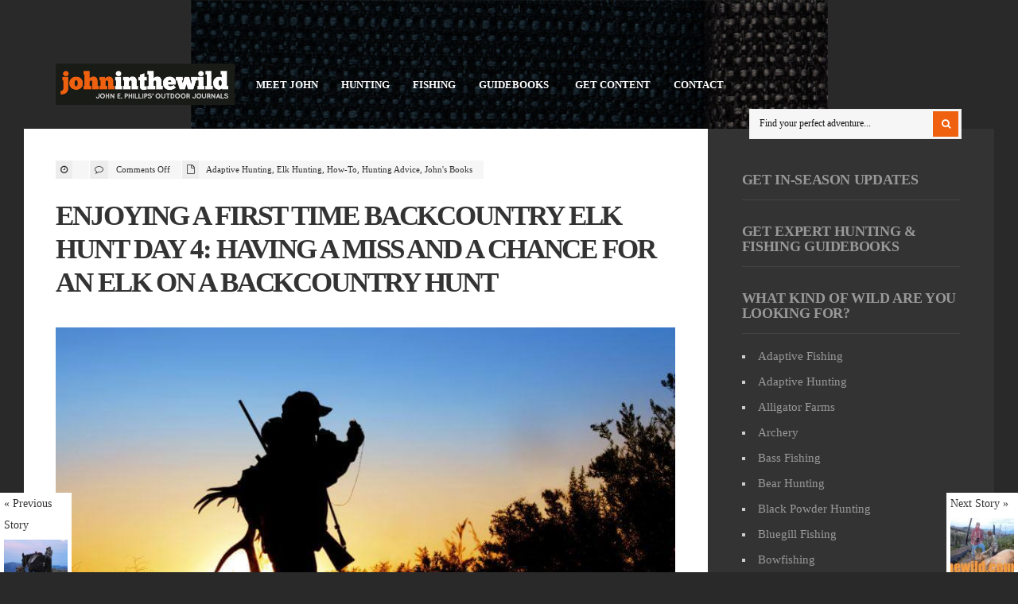

--- FILE ---
content_type: text/html; charset=UTF-8
request_url: https://johninthewild.com/enjoying-a-first-time-backcountry-elk-hunt-day-4-having-a-miss-and-a-chance-for-an-elk-on-a-backcountry-hunt/
body_size: 17884
content:
<!DOCTYPE html>
<!--[if IE 6]>
<html id="ie6" lang="en-US" prefix="og: http://ogp.me/ns# fb: http://ogp.me/ns/fb#">
<![endif]-->
<!--[if IE 7]>
<html id="ie7" lang="en-US" prefix="og: http://ogp.me/ns# fb: http://ogp.me/ns/fb#">
<![endif]-->
<!--[if IE 8]>
<html id="ie8" lang="en-US" prefix="og: http://ogp.me/ns# fb: http://ogp.me/ns/fb#">
<![endif]-->
<!--[if !(IE 6) | !(IE 7) | !(IE 8)  ]><!-->
<html lang="en-US" prefix="og: http://ogp.me/ns# fb: http://ogp.me/ns/fb#">
<!--<![endif]-->
<head>
<meta charset="utf-8" />
<title>Enjoying a First Time Backcountry Elk Hunt Day 4: Having a Miss and a Chance for an Elk on a Backcountry Hunt - John In The WildJohn In The Wild | John E. Phillips&#039; Outdoor Journals</title>

<!-- Set the viewport width to device width for mobile -->
<meta name="viewport" content="width=device-width, initial-scale=1, maximum-scale=1" />

<link rel="pingback" href="https://johninthewild.com/xmlrpc.php" />

<!-- Themnific CSS -->
<link href="http://fonts.googleapis.com/css?family=Raleway:800%7cRaleway:700%7cRaleway:800%7cOpen+Sans:600%7cOpen+Sans:400%7cOpen+Sans:400%7cOpen+Sans:400%7cOpen+Sans:400%7cOpen+Sans:600" rel="stylesheet" type="text/css">

<meta name='robots' content='index, follow, max-image-preview:large, max-snippet:-1, max-video-preview:-1' />
	<style>img:is([sizes="auto" i], [sizes^="auto," i]) { contain-intrinsic-size: 3000px 1500px }</style>
	
	<!-- This site is optimized with the Yoast SEO plugin v21.6 - https://yoast.com/wordpress/plugins/seo/ -->
	<link rel="canonical" href="https://johninthewild.com/enjoying-a-first-time-backcountry-elk-hunt-day-4-having-a-miss-and-a-chance-for-an-elk-on-a-backcountry-hunt/" />
	<meta name="twitter:card" content="summary_large_image" />
	<meta name="twitter:title" content="Enjoying a First Time Backcountry Elk Hunt Day 4: Having a Miss and a Chance for an Elk on a Backcountry Hunt - John In The Wild" />
	<meta name="twitter:description" content="Editor’s Note: Jamie Spencer from Brentwood, Tennessee, wanted more than just to harvest an elk. He wanted a backcountry adventure. So, he chose Mile High Outfitters in Challis, Idaho (https://www.milehighoutfitters.com/) and (info@milehighoutfitters.com), 208-879-4500. On day four, we found a herd of elk that had a herd bull, nine cows and a satellite bull. We spent &hellip;" />
	<meta name="twitter:image" content="https://johninthewild.com/wp-content/uploads/2019/10/4-14.jpg" />
	<meta name="twitter:label1" content="Written by" />
	<meta name="twitter:data1" content="" />
	<meta name="twitter:label2" content="Est. reading time" />
	<meta name="twitter:data2" content="3 minutes" />
	<script type="application/ld+json" class="yoast-schema-graph">{"@context":"https://schema.org","@graph":[{"@type":"Article","@id":"https://johninthewild.com/enjoying-a-first-time-backcountry-elk-hunt-day-4-having-a-miss-and-a-chance-for-an-elk-on-a-backcountry-hunt/#article","isPartOf":{"@id":"https://johninthewild.com/enjoying-a-first-time-backcountry-elk-hunt-day-4-having-a-miss-and-a-chance-for-an-elk-on-a-backcountry-hunt/"},"author":{"name":"John Phillips","@id":"https://johninthewild.com/#/schema/person/3969ce2d4aa9f8cc42fb836fe8894ed2"},"headline":"Enjoying a First Time Backcountry Elk Hunt Day 4: Having a Miss and a Chance for an Elk on a Backcountry Hunt","datePublished":"2019-10-31T11:00:10+00:00","dateModified":"2019-10-23T14:54:17+00:00","mainEntityOfPage":{"@id":"https://johninthewild.com/enjoying-a-first-time-backcountry-elk-hunt-day-4-having-a-miss-and-a-chance-for-an-elk-on-a-backcountry-hunt/"},"wordCount":603,"commentCount":0,"publisher":{"@id":"https://johninthewild.com/#organization"},"image":{"@id":"https://johninthewild.com/enjoying-a-first-time-backcountry-elk-hunt-day-4-having-a-miss-and-a-chance-for-an-elk-on-a-backcountry-hunt/#primaryimage"},"thumbnailUrl":"https://johninthewild.com/wp-content/uploads/2019/10/4-14.jpg","keywords":["John E. Philips"],"articleSection":["Adaptive Hunting","Elk Hunting","How-To","Hunting Advice","John's Books"],"inLanguage":"en-US","potentialAction":[{"@type":"CommentAction","name":"Comment","target":["https://johninthewild.com/enjoying-a-first-time-backcountry-elk-hunt-day-4-having-a-miss-and-a-chance-for-an-elk-on-a-backcountry-hunt/#respond"]}]},{"@type":"WebPage","@id":"https://johninthewild.com/enjoying-a-first-time-backcountry-elk-hunt-day-4-having-a-miss-and-a-chance-for-an-elk-on-a-backcountry-hunt/","url":"https://johninthewild.com/enjoying-a-first-time-backcountry-elk-hunt-day-4-having-a-miss-and-a-chance-for-an-elk-on-a-backcountry-hunt/","name":"Enjoying a First Time Backcountry Elk Hunt Day 4: Having a Miss and a Chance for an Elk on a Backcountry Hunt - John In The Wild","isPartOf":{"@id":"https://johninthewild.com/#website"},"primaryImageOfPage":{"@id":"https://johninthewild.com/enjoying-a-first-time-backcountry-elk-hunt-day-4-having-a-miss-and-a-chance-for-an-elk-on-a-backcountry-hunt/#primaryimage"},"image":{"@id":"https://johninthewild.com/enjoying-a-first-time-backcountry-elk-hunt-day-4-having-a-miss-and-a-chance-for-an-elk-on-a-backcountry-hunt/#primaryimage"},"thumbnailUrl":"https://johninthewild.com/wp-content/uploads/2019/10/4-14.jpg","datePublished":"2019-10-31T11:00:10+00:00","dateModified":"2019-10-23T14:54:17+00:00","inLanguage":"en-US","potentialAction":[{"@type":"ReadAction","target":["https://johninthewild.com/enjoying-a-first-time-backcountry-elk-hunt-day-4-having-a-miss-and-a-chance-for-an-elk-on-a-backcountry-hunt/"]}]},{"@type":"ImageObject","inLanguage":"en-US","@id":"https://johninthewild.com/enjoying-a-first-time-backcountry-elk-hunt-day-4-having-a-miss-and-a-chance-for-an-elk-on-a-backcountry-hunt/#primaryimage","url":"https://johninthewild.com/wp-content/uploads/2019/10/4-14.jpg","contentUrl":"https://johninthewild.com/wp-content/uploads/2019/10/4-14.jpg","width":1200,"height":800,"caption":"An elk hunter blows on an elk bugle against a sunset."},{"@type":"WebSite","@id":"https://johninthewild.com/#website","url":"https://johninthewild.com/","name":"John In The Wild","description":"John E. Phillips&#039; Outdoor Journals","publisher":{"@id":"https://johninthewild.com/#organization"},"potentialAction":[{"@type":"SearchAction","target":{"@type":"EntryPoint","urlTemplate":"https://johninthewild.com/?s={search_term_string}"},"query-input":"required name=search_term_string"}],"inLanguage":"en-US"},{"@type":"Organization","@id":"https://johninthewild.com/#organization","name":"John In The Wild","url":"https://johninthewild.com/","logo":{"@type":"ImageObject","inLanguage":"en-US","@id":"https://johninthewild.com/#/schema/logo/image/","url":"https://johninthewild.com/wp-content/uploads/2022/11/johninthewild400bold.jpg","contentUrl":"https://johninthewild.com/wp-content/uploads/2022/11/johninthewild400bold.jpg","width":434,"height":100,"caption":"John In The Wild"},"image":{"@id":"https://johninthewild.com/#/schema/logo/image/"},"sameAs":["https://www.facebook.com/johnephillipssr"]},{"@type":"Person","@id":"https://johninthewild.com/#/schema/person/3969ce2d4aa9f8cc42fb836fe8894ed2","name":"John Phillips","image":{"@type":"ImageObject","inLanguage":"en-US","@id":"https://johninthewild.com/#/schema/person/image/","url":"https://secure.gravatar.com/avatar/57367ef204aec760a8e5a47f3842bf3d5d6d67e2a7d09e55c28b5df56468ee7c?s=96&d=mm&r=g","contentUrl":"https://secure.gravatar.com/avatar/57367ef204aec760a8e5a47f3842bf3d5d6d67e2a7d09e55c28b5df56468ee7c?s=96&d=mm&r=g","caption":"John Phillips"},"url":"https://johninthewild.com/author/johninthewild/"}]}</script>
	<!-- / Yoast SEO plugin. -->


<link rel='dns-prefetch' href='//static.addtoany.com' />
<link rel="alternate" type="application/rss+xml" title="John In The Wild &raquo; Feed" href="https://johninthewild.com/feed/" />
<link rel="alternate" type="application/rss+xml" title="John In The Wild &raquo; Comments Feed" href="https://johninthewild.com/comments/feed/" />
<script type="text/javascript">
/* <![CDATA[ */
window._wpemojiSettings = {"baseUrl":"https:\/\/s.w.org\/images\/core\/emoji\/16.0.1\/72x72\/","ext":".png","svgUrl":"https:\/\/s.w.org\/images\/core\/emoji\/16.0.1\/svg\/","svgExt":".svg","source":{"concatemoji":"https:\/\/johninthewild.com\/wp-includes\/js\/wp-emoji-release.min.js?ver=6.8.3"}};
/*! This file is auto-generated */
!function(s,n){var o,i,e;function c(e){try{var t={supportTests:e,timestamp:(new Date).valueOf()};sessionStorage.setItem(o,JSON.stringify(t))}catch(e){}}function p(e,t,n){e.clearRect(0,0,e.canvas.width,e.canvas.height),e.fillText(t,0,0);var t=new Uint32Array(e.getImageData(0,0,e.canvas.width,e.canvas.height).data),a=(e.clearRect(0,0,e.canvas.width,e.canvas.height),e.fillText(n,0,0),new Uint32Array(e.getImageData(0,0,e.canvas.width,e.canvas.height).data));return t.every(function(e,t){return e===a[t]})}function u(e,t){e.clearRect(0,0,e.canvas.width,e.canvas.height),e.fillText(t,0,0);for(var n=e.getImageData(16,16,1,1),a=0;a<n.data.length;a++)if(0!==n.data[a])return!1;return!0}function f(e,t,n,a){switch(t){case"flag":return n(e,"\ud83c\udff3\ufe0f\u200d\u26a7\ufe0f","\ud83c\udff3\ufe0f\u200b\u26a7\ufe0f")?!1:!n(e,"\ud83c\udde8\ud83c\uddf6","\ud83c\udde8\u200b\ud83c\uddf6")&&!n(e,"\ud83c\udff4\udb40\udc67\udb40\udc62\udb40\udc65\udb40\udc6e\udb40\udc67\udb40\udc7f","\ud83c\udff4\u200b\udb40\udc67\u200b\udb40\udc62\u200b\udb40\udc65\u200b\udb40\udc6e\u200b\udb40\udc67\u200b\udb40\udc7f");case"emoji":return!a(e,"\ud83e\udedf")}return!1}function g(e,t,n,a){var r="undefined"!=typeof WorkerGlobalScope&&self instanceof WorkerGlobalScope?new OffscreenCanvas(300,150):s.createElement("canvas"),o=r.getContext("2d",{willReadFrequently:!0}),i=(o.textBaseline="top",o.font="600 32px Arial",{});return e.forEach(function(e){i[e]=t(o,e,n,a)}),i}function t(e){var t=s.createElement("script");t.src=e,t.defer=!0,s.head.appendChild(t)}"undefined"!=typeof Promise&&(o="wpEmojiSettingsSupports",i=["flag","emoji"],n.supports={everything:!0,everythingExceptFlag:!0},e=new Promise(function(e){s.addEventListener("DOMContentLoaded",e,{once:!0})}),new Promise(function(t){var n=function(){try{var e=JSON.parse(sessionStorage.getItem(o));if("object"==typeof e&&"number"==typeof e.timestamp&&(new Date).valueOf()<e.timestamp+604800&&"object"==typeof e.supportTests)return e.supportTests}catch(e){}return null}();if(!n){if("undefined"!=typeof Worker&&"undefined"!=typeof OffscreenCanvas&&"undefined"!=typeof URL&&URL.createObjectURL&&"undefined"!=typeof Blob)try{var e="postMessage("+g.toString()+"("+[JSON.stringify(i),f.toString(),p.toString(),u.toString()].join(",")+"));",a=new Blob([e],{type:"text/javascript"}),r=new Worker(URL.createObjectURL(a),{name:"wpTestEmojiSupports"});return void(r.onmessage=function(e){c(n=e.data),r.terminate(),t(n)})}catch(e){}c(n=g(i,f,p,u))}t(n)}).then(function(e){for(var t in e)n.supports[t]=e[t],n.supports.everything=n.supports.everything&&n.supports[t],"flag"!==t&&(n.supports.everythingExceptFlag=n.supports.everythingExceptFlag&&n.supports[t]);n.supports.everythingExceptFlag=n.supports.everythingExceptFlag&&!n.supports.flag,n.DOMReady=!1,n.readyCallback=function(){n.DOMReady=!0}}).then(function(){return e}).then(function(){var e;n.supports.everything||(n.readyCallback(),(e=n.source||{}).concatemoji?t(e.concatemoji):e.wpemoji&&e.twemoji&&(t(e.twemoji),t(e.wpemoji)))}))}((window,document),window._wpemojiSettings);
/* ]]> */
</script>
<!-- johninthewild.com is managing ads with Advanced Ads 2.0.16 – https://wpadvancedads.com/ --><script id="johni-ready">
			window.advanced_ads_ready=function(e,a){a=a||"complete";var d=function(e){return"interactive"===a?"loading"!==e:"complete"===e};d(document.readyState)?e():document.addEventListener("readystatechange",(function(a){d(a.target.readyState)&&e()}),{once:"interactive"===a})},window.advanced_ads_ready_queue=window.advanced_ads_ready_queue||[];		</script>
		<link rel='stylesheet' id='aqpb-view-css-css' href='https://johninthewild.com/wp-content/themes/outdoor/functions/aqua/assets/css/aqpb-view.css?ver=6.8.3' type='text/css' media='all' />
<style id='wp-emoji-styles-inline-css' type='text/css'>

	img.wp-smiley, img.emoji {
		display: inline !important;
		border: none !important;
		box-shadow: none !important;
		height: 1em !important;
		width: 1em !important;
		margin: 0 0.07em !important;
		vertical-align: -0.1em !important;
		background: none !important;
		padding: 0 !important;
	}
</style>
<link rel='stylesheet' id='wp-block-library-css' href='https://johninthewild.com/wp-includes/css/dist/block-library/style.min.css?ver=6.8.3' type='text/css' media='all' />
<style id='classic-theme-styles-inline-css' type='text/css'>
/*! This file is auto-generated */
.wp-block-button__link{color:#fff;background-color:#32373c;border-radius:9999px;box-shadow:none;text-decoration:none;padding:calc(.667em + 2px) calc(1.333em + 2px);font-size:1.125em}.wp-block-file__button{background:#32373c;color:#fff;text-decoration:none}
</style>
<style id='global-styles-inline-css' type='text/css'>
:root{--wp--preset--aspect-ratio--square: 1;--wp--preset--aspect-ratio--4-3: 4/3;--wp--preset--aspect-ratio--3-4: 3/4;--wp--preset--aspect-ratio--3-2: 3/2;--wp--preset--aspect-ratio--2-3: 2/3;--wp--preset--aspect-ratio--16-9: 16/9;--wp--preset--aspect-ratio--9-16: 9/16;--wp--preset--color--black: #000000;--wp--preset--color--cyan-bluish-gray: #abb8c3;--wp--preset--color--white: #ffffff;--wp--preset--color--pale-pink: #f78da7;--wp--preset--color--vivid-red: #cf2e2e;--wp--preset--color--luminous-vivid-orange: #ff6900;--wp--preset--color--luminous-vivid-amber: #fcb900;--wp--preset--color--light-green-cyan: #7bdcb5;--wp--preset--color--vivid-green-cyan: #00d084;--wp--preset--color--pale-cyan-blue: #8ed1fc;--wp--preset--color--vivid-cyan-blue: #0693e3;--wp--preset--color--vivid-purple: #9b51e0;--wp--preset--gradient--vivid-cyan-blue-to-vivid-purple: linear-gradient(135deg,rgba(6,147,227,1) 0%,rgb(155,81,224) 100%);--wp--preset--gradient--light-green-cyan-to-vivid-green-cyan: linear-gradient(135deg,rgb(122,220,180) 0%,rgb(0,208,130) 100%);--wp--preset--gradient--luminous-vivid-amber-to-luminous-vivid-orange: linear-gradient(135deg,rgba(252,185,0,1) 0%,rgba(255,105,0,1) 100%);--wp--preset--gradient--luminous-vivid-orange-to-vivid-red: linear-gradient(135deg,rgba(255,105,0,1) 0%,rgb(207,46,46) 100%);--wp--preset--gradient--very-light-gray-to-cyan-bluish-gray: linear-gradient(135deg,rgb(238,238,238) 0%,rgb(169,184,195) 100%);--wp--preset--gradient--cool-to-warm-spectrum: linear-gradient(135deg,rgb(74,234,220) 0%,rgb(151,120,209) 20%,rgb(207,42,186) 40%,rgb(238,44,130) 60%,rgb(251,105,98) 80%,rgb(254,248,76) 100%);--wp--preset--gradient--blush-light-purple: linear-gradient(135deg,rgb(255,206,236) 0%,rgb(152,150,240) 100%);--wp--preset--gradient--blush-bordeaux: linear-gradient(135deg,rgb(254,205,165) 0%,rgb(254,45,45) 50%,rgb(107,0,62) 100%);--wp--preset--gradient--luminous-dusk: linear-gradient(135deg,rgb(255,203,112) 0%,rgb(199,81,192) 50%,rgb(65,88,208) 100%);--wp--preset--gradient--pale-ocean: linear-gradient(135deg,rgb(255,245,203) 0%,rgb(182,227,212) 50%,rgb(51,167,181) 100%);--wp--preset--gradient--electric-grass: linear-gradient(135deg,rgb(202,248,128) 0%,rgb(113,206,126) 100%);--wp--preset--gradient--midnight: linear-gradient(135deg,rgb(2,3,129) 0%,rgb(40,116,252) 100%);--wp--preset--font-size--small: 13px;--wp--preset--font-size--medium: 20px;--wp--preset--font-size--large: 36px;--wp--preset--font-size--x-large: 42px;--wp--preset--spacing--20: 0.44rem;--wp--preset--spacing--30: 0.67rem;--wp--preset--spacing--40: 1rem;--wp--preset--spacing--50: 1.5rem;--wp--preset--spacing--60: 2.25rem;--wp--preset--spacing--70: 3.38rem;--wp--preset--spacing--80: 5.06rem;--wp--preset--shadow--natural: 6px 6px 9px rgba(0, 0, 0, 0.2);--wp--preset--shadow--deep: 12px 12px 50px rgba(0, 0, 0, 0.4);--wp--preset--shadow--sharp: 6px 6px 0px rgba(0, 0, 0, 0.2);--wp--preset--shadow--outlined: 6px 6px 0px -3px rgba(255, 255, 255, 1), 6px 6px rgba(0, 0, 0, 1);--wp--preset--shadow--crisp: 6px 6px 0px rgba(0, 0, 0, 1);}:where(.is-layout-flex){gap: 0.5em;}:where(.is-layout-grid){gap: 0.5em;}body .is-layout-flex{display: flex;}.is-layout-flex{flex-wrap: wrap;align-items: center;}.is-layout-flex > :is(*, div){margin: 0;}body .is-layout-grid{display: grid;}.is-layout-grid > :is(*, div){margin: 0;}:where(.wp-block-columns.is-layout-flex){gap: 2em;}:where(.wp-block-columns.is-layout-grid){gap: 2em;}:where(.wp-block-post-template.is-layout-flex){gap: 1.25em;}:where(.wp-block-post-template.is-layout-grid){gap: 1.25em;}.has-black-color{color: var(--wp--preset--color--black) !important;}.has-cyan-bluish-gray-color{color: var(--wp--preset--color--cyan-bluish-gray) !important;}.has-white-color{color: var(--wp--preset--color--white) !important;}.has-pale-pink-color{color: var(--wp--preset--color--pale-pink) !important;}.has-vivid-red-color{color: var(--wp--preset--color--vivid-red) !important;}.has-luminous-vivid-orange-color{color: var(--wp--preset--color--luminous-vivid-orange) !important;}.has-luminous-vivid-amber-color{color: var(--wp--preset--color--luminous-vivid-amber) !important;}.has-light-green-cyan-color{color: var(--wp--preset--color--light-green-cyan) !important;}.has-vivid-green-cyan-color{color: var(--wp--preset--color--vivid-green-cyan) !important;}.has-pale-cyan-blue-color{color: var(--wp--preset--color--pale-cyan-blue) !important;}.has-vivid-cyan-blue-color{color: var(--wp--preset--color--vivid-cyan-blue) !important;}.has-vivid-purple-color{color: var(--wp--preset--color--vivid-purple) !important;}.has-black-background-color{background-color: var(--wp--preset--color--black) !important;}.has-cyan-bluish-gray-background-color{background-color: var(--wp--preset--color--cyan-bluish-gray) !important;}.has-white-background-color{background-color: var(--wp--preset--color--white) !important;}.has-pale-pink-background-color{background-color: var(--wp--preset--color--pale-pink) !important;}.has-vivid-red-background-color{background-color: var(--wp--preset--color--vivid-red) !important;}.has-luminous-vivid-orange-background-color{background-color: var(--wp--preset--color--luminous-vivid-orange) !important;}.has-luminous-vivid-amber-background-color{background-color: var(--wp--preset--color--luminous-vivid-amber) !important;}.has-light-green-cyan-background-color{background-color: var(--wp--preset--color--light-green-cyan) !important;}.has-vivid-green-cyan-background-color{background-color: var(--wp--preset--color--vivid-green-cyan) !important;}.has-pale-cyan-blue-background-color{background-color: var(--wp--preset--color--pale-cyan-blue) !important;}.has-vivid-cyan-blue-background-color{background-color: var(--wp--preset--color--vivid-cyan-blue) !important;}.has-vivid-purple-background-color{background-color: var(--wp--preset--color--vivid-purple) !important;}.has-black-border-color{border-color: var(--wp--preset--color--black) !important;}.has-cyan-bluish-gray-border-color{border-color: var(--wp--preset--color--cyan-bluish-gray) !important;}.has-white-border-color{border-color: var(--wp--preset--color--white) !important;}.has-pale-pink-border-color{border-color: var(--wp--preset--color--pale-pink) !important;}.has-vivid-red-border-color{border-color: var(--wp--preset--color--vivid-red) !important;}.has-luminous-vivid-orange-border-color{border-color: var(--wp--preset--color--luminous-vivid-orange) !important;}.has-luminous-vivid-amber-border-color{border-color: var(--wp--preset--color--luminous-vivid-amber) !important;}.has-light-green-cyan-border-color{border-color: var(--wp--preset--color--light-green-cyan) !important;}.has-vivid-green-cyan-border-color{border-color: var(--wp--preset--color--vivid-green-cyan) !important;}.has-pale-cyan-blue-border-color{border-color: var(--wp--preset--color--pale-cyan-blue) !important;}.has-vivid-cyan-blue-border-color{border-color: var(--wp--preset--color--vivid-cyan-blue) !important;}.has-vivid-purple-border-color{border-color: var(--wp--preset--color--vivid-purple) !important;}.has-vivid-cyan-blue-to-vivid-purple-gradient-background{background: var(--wp--preset--gradient--vivid-cyan-blue-to-vivid-purple) !important;}.has-light-green-cyan-to-vivid-green-cyan-gradient-background{background: var(--wp--preset--gradient--light-green-cyan-to-vivid-green-cyan) !important;}.has-luminous-vivid-amber-to-luminous-vivid-orange-gradient-background{background: var(--wp--preset--gradient--luminous-vivid-amber-to-luminous-vivid-orange) !important;}.has-luminous-vivid-orange-to-vivid-red-gradient-background{background: var(--wp--preset--gradient--luminous-vivid-orange-to-vivid-red) !important;}.has-very-light-gray-to-cyan-bluish-gray-gradient-background{background: var(--wp--preset--gradient--very-light-gray-to-cyan-bluish-gray) !important;}.has-cool-to-warm-spectrum-gradient-background{background: var(--wp--preset--gradient--cool-to-warm-spectrum) !important;}.has-blush-light-purple-gradient-background{background: var(--wp--preset--gradient--blush-light-purple) !important;}.has-blush-bordeaux-gradient-background{background: var(--wp--preset--gradient--blush-bordeaux) !important;}.has-luminous-dusk-gradient-background{background: var(--wp--preset--gradient--luminous-dusk) !important;}.has-pale-ocean-gradient-background{background: var(--wp--preset--gradient--pale-ocean) !important;}.has-electric-grass-gradient-background{background: var(--wp--preset--gradient--electric-grass) !important;}.has-midnight-gradient-background{background: var(--wp--preset--gradient--midnight) !important;}.has-small-font-size{font-size: var(--wp--preset--font-size--small) !important;}.has-medium-font-size{font-size: var(--wp--preset--font-size--medium) !important;}.has-large-font-size{font-size: var(--wp--preset--font-size--large) !important;}.has-x-large-font-size{font-size: var(--wp--preset--font-size--x-large) !important;}
:where(.wp-block-post-template.is-layout-flex){gap: 1.25em;}:where(.wp-block-post-template.is-layout-grid){gap: 1.25em;}
:where(.wp-block-columns.is-layout-flex){gap: 2em;}:where(.wp-block-columns.is-layout-grid){gap: 2em;}
:root :where(.wp-block-pullquote){font-size: 1.5em;line-height: 1.6;}
</style>
<link rel='stylesheet' id='wp-components-css' href='https://johninthewild.com/wp-includes/css/dist/components/style.min.css?ver=6.8.3' type='text/css' media='all' />
<link rel='stylesheet' id='godaddy-styles-css' href='https://johninthewild.com/wp-content/plugins/coblocks/includes/Dependencies/GoDaddy/Styles/build/latest.css?ver=2.0.2' type='text/css' media='all' />
<link rel='stylesheet' id='default_style-css' href='https://johninthewild.com/wp-content/themes/outdoor/style.css?ver=6.8.3' type='text/css' media='all' />
<link rel='stylesheet' id='prettyPhoto-css' href='https://johninthewild.com/wp-content/themes/outdoor/styles/prettyPhoto.css?ver=6.8.3' type='text/css' media='all' />
<link rel='stylesheet' id='shortcodes-css' href='https://johninthewild.com/wp-content/themes/outdoor/functions/css/shortcodes.css?ver=6.8.3' type='text/css' media='all' />
<link rel='stylesheet' id='fontello-css' href='https://johninthewild.com/wp-content/themes/outdoor/styles/fontello.css?ver=6.8.3' type='text/css' media='all' />
<link rel='stylesheet' id='font-awesome.min-css' href='https://johninthewild.com/wp-content/themes/outdoor/styles/font-awesome.min.css?ver=6.8.3' type='text/css' media='all' />
<link rel='stylesheet' id='style-custom-css' href='https://johninthewild.com/wp-content/themes/outdoor/style-custom.css?ver=6.8.3' type='text/css' media='all' />
<link rel='stylesheet' id='mobile-css' href='https://johninthewild.com/wp-content/themes/outdoor/style-mobile.css?ver=6.8.3' type='text/css' media='all' />
<link rel='stylesheet' id='addtoany-css' href='https://johninthewild.com/wp-content/plugins/add-to-any/addtoany.min.css?ver=1.16' type='text/css' media='all' />
<style id='addtoany-inline-css' type='text/css'>
@media screen and (max-width:980px){
.a2a_floating_style.a2a_vertical_style{display:none;}
}
</style>
<script type="text/javascript" src="https://johninthewild.com/wp-includes/js/jquery/jquery.min.js?ver=3.7.1" id="jquery-core-js"></script>
<script type="text/javascript" src="https://johninthewild.com/wp-includes/js/jquery/jquery-migrate.min.js?ver=3.4.1" id="jquery-migrate-js"></script>
<script type="text/javascript" src="https://johninthewild.com/wp-includes/js/jquery/ui/core.min.js?ver=1.13.3" id="jquery-ui-core-js"></script>
<script type="text/javascript" src="https://johninthewild.com/wp-includes/js/jquery/ui/tabs.min.js?ver=1.13.3" id="jquery-ui-tabs-js"></script>
<script type="text/javascript" src="https://johninthewild.com/wp-content/themes/outdoor/functions/js/shortcodes.js?ver=1" id="tmnf-shortcodes-js"></script>
<script type="text/javascript" id="addtoany-core-js-before">
/* <![CDATA[ */
window.a2a_config=window.a2a_config||{};a2a_config.callbacks=[];a2a_config.overlays=[];a2a_config.templates={};
/* ]]> */
</script>
<script type="text/javascript" defer src="https://static.addtoany.com/menu/page.js" id="addtoany-core-js"></script>
<script type="text/javascript" defer src="https://johninthewild.com/wp-content/plugins/add-to-any/addtoany.min.js?ver=1.1" id="addtoany-jquery-js"></script>
<link rel="https://api.w.org/" href="https://johninthewild.com/wp-json/" /><link rel="alternate" title="JSON" type="application/json" href="https://johninthewild.com/wp-json/wp/v2/posts/13000" /><link rel="EditURI" type="application/rsd+xml" title="RSD" href="https://johninthewild.com/xmlrpc.php?rsd" />
<meta name="generator" content="WordPress 6.8.3" />
<link rel='shortlink' href='https://johninthewild.com/?p=13000' />
<link rel="alternate" title="oEmbed (JSON)" type="application/json+oembed" href="https://johninthewild.com/wp-json/oembed/1.0/embed?url=https%3A%2F%2Fjohninthewild.com%2Fenjoying-a-first-time-backcountry-elk-hunt-day-4-having-a-miss-and-a-chance-for-an-elk-on-a-backcountry-hunt%2F" />
<link rel="alternate" title="oEmbed (XML)" type="text/xml+oembed" href="https://johninthewild.com/wp-json/oembed/1.0/embed?url=https%3A%2F%2Fjohninthewild.com%2Fenjoying-a-first-time-backcountry-elk-hunt-day-4-having-a-miss-and-a-chance-for-an-elk-on-a-backcountry-hunt%2F&#038;format=xml" />
<script type="text/javascript">
	window._wp_rp_static_base_url = 'https://wprp.sovrn.com/static/';
	window._wp_rp_wp_ajax_url = "https://johninthewild.com/wp-admin/admin-ajax.php";
	window._wp_rp_plugin_version = '3.6.4';
	window._wp_rp_post_id = '13000';
	window._wp_rp_num_rel_posts = '6';
	window._wp_rp_thumbnails = true;
	window._wp_rp_post_title = 'Enjoying+a+First+Time+Backcountry+Elk+Hunt+Day+4%3A+Having+a+Miss+and+a+Chance+for+an+Elk+on+a+Backcountry+Hunt';
	window._wp_rp_post_tags = ['john+e.+philips', 'adaptive+hunting', 'elk+hunting', 'how-to', 'hunting+advice', 'john%27s+books', 'adventur', 'hunt', 'spencer', 'harvest', 'mule', 'tennesse', 'bed', 'brentwood', 'matt', 'hors', 'jami', 'cowboi', 'outfitt', 'elk', 'bull'];
	window._wp_rp_promoted_content = true;
</script>
<link rel="stylesheet" href="https://johninthewild.com/wp-content/plugins/wordpress-23-related-posts-plugin/static/themes/vertical-m.css?version=3.6.4" />
<style>/* CSS added by WP Meta and Date Remover*/.entry-meta {display:none !important;}
	.home .entry-meta { display: none; }
	.entry-footer {display:none !important;}
	.home .entry-footer { display: none; }</style><!-- Themnific Styling -->
<style type="text/css">

body{background-color:#292929}

#content-inn,#infscr-loading,.flexinside,.nav ul,.mainflex.loading,.post-previous,.post-next,input, textarea, input checkbox, input radio, select, file{background-color:#fff}

.body1 a, a:link, a:visited,.nav li ul li a,#bbpress-forums a{color:#333}

a:hover,.body1 a:hover,.entry a,#bbpress-forums a:hover{color:#EF610F}

.bbp-topic-title>a,.bbp-forum-info>a{color:#EF610F !important}

.nav li ul,.tp_recent_tweets ul li,.blocker,.mag-small,.mag-small-alt,.media-small,.media-big,.tab-post,.hrline,.hrlineB,#comments,input#author,input#email,input#url,h3#reply-title,.vborder,input, textarea, input checkbox, input radio, select, file,.sticky,.nav li ul li>a,.bbp-forums,.bbp-topics,.bbp-footer,#bbpress-forums li.bbp-body ul.forum, #bbpress-forums li.bbp-body ul.topic,#bbpress-forums fieldset.bbp-form,.quicktags-toolbar,#bbpress-forums div.bbp-the-content-wrapper textarea.bbp-the-content,#bbpress-forums ul.bbp-lead-topic, #bbpress-forums ul.bbp-topics, #bbpress-forums ul.bbp-forums, #bbpress-forums ul.bbp-replies, #bbpress-forums ul.bbp-search-results,div.bbp-forum-header, div.bbp-topic-header, div.bbp-reply-header,input#bbp_topic_title, input#bbp_topic_tags, #wp-bbp_topic_content-editor-container{border-color:#ebebeb  !important}

.nav>li>ul:after{border-color:#ebebeb  transparent}

#header h1 a,#main-nav>li:before{color:#eee}

#header .nav li>a:hover,#main-nav .current-menu-item>a,#main-nav>.sfHover>a{color:#fff}

.nav li a:hover,#main-nav .current-menu-item>a,#main-nav>.sfHover>a{background-color:#EF610F}

#header h1{margin-top:80px;}

#header h1{margin-bottom:30px;}

#header h1{max-width:230px}

#main-nav{padding-left:230px}

#footer,#sidebar{background-color:#333}

#footer a,#sidebar a,#footer h2,#footer input,#footer textarea,#sidebar h2,#footer input,#sidebar textarea{color:#999}

#footer a:hover,#sidebar a:hover{color:#fff}

#sidebar .tp_recent_tweets ul li,#footer .tp_recent_tweets ul li,#sidebar li.vcard,#sidebar .avatar-block,#footer li.vcard,#footer .avatar-block,#sidebar .com_post,#footer .com_post,#sidebar .tab-post,#footer .tab-post,#footer,#sidebar,#sidebar h2,#footer .threecol,#footer .threecol h2,#footer .com_post,#footer .wpcf7-form input,#footer .wpcf7-form textarea,#copyright{border-color:#444 !important}

.flex-caption,#serinfo-nav li.current,.ratingbar,.meta_more a,.meta_alt,.hike-info,.imgwrap,.line,.scrollTo_top a,.searchSubmit,a.mainbutton,.nav-previous a,.elements,.nav_item a,.flex-direction-nav a,.page-numbers.current,#comments .reply a,a#triggernav,.scrollTo_top a i,span.ribbon,input#bbp_search_submit,button#bbp_topic_submit,button#bbp_reply_submit,button#user-submit,input#bp-login-widget-submit,#subscribe-submit input,a#navtrigger,#submit{background-color:#EF610F}

.page-numbers.current,input.wpcf7-submit{background-color:#EF610F !important}

#topnav .container{border-color:#EF610F !important}

.media-small a{color:#EF610F}

.flex-caption,#serinfo-nav li.current a,.ratingbar,.meta_alt,.hike-info,.hike-info h3,.searchSubmit i,.scrollTo_top i,.meta_more a,a.mainbutton,.nav-previous a,.isotope-item a,.elements,.elements a,.elements .meta,.item .meta,.nav_item a,.flex-direction-nav a,.page-numbers.current,#comments .reply a,a#triggernav,.scrollTo_top a i,.ribbon_icon,#submit{color:#fff}

.page-numbers.current,input.wpcf7-submit,input#bbp_search_submit,button#user-submit,input#bp-login-widget-submit,button#bbp_topic_submit,button#bbp_reply_submit,#subscribe-submit input{color:#fff !important}

a.mainbutton:hover,a.itembutton:hover,.nav_item a:hover,#submit:hover,#comments .navigation a:hover,.tagssingle a:hover,.contact-form .submit:hover,a.comment-reply-link:hover,.nav-previous a:hover,a#triggernav.active,.meta_more a:hover{background-color:#F78F1E}

a.mainbutton:hover,a.itembutton:hover,.nav_item a:hover,#submit:hover,#comments .navigation a:hover,.tagssingle a:hover,.contact-form .submit:hover,a.comment-reply-link:hover,.nav-previous a:hover,a#triggernav.active,.meta_more a:hover{color:#fff}

	body,input, textarea,input checkbox,input radio,select, file,h3.sd-title {font:400 13px/1.8em Open Sans;color:#141414}

	#footer,#sidebar {font:400 13px/1.8em Open Sans;color:#ccc}

	h1,h2.post{font:800 35px/1.2em Raleway;color:#2E373F}
	h2.block {font:800 28px/1.2em Raleway;color:#3d3d3d}
	h2 {font:700 18px/1.1em Raleway;color:#3d3d3d}
	h3,h3#reply-title,#respond h3,.comment-author cite{font:600 14px/1.3em Open Sans;color:#222222}
	a.mainbutton,a.mainbutton_folio,.nav_item a,a.tmnf-sc-button,.meta_more a,.nav-previous a,.woocommerce a.button{font:600 14px/0.9em Open Sans}
	h4 {font:400 14px/1.4em Open Sans;color:#222222}
	h5,p.meta{font:400 10px/2.5em Open Sans;color:#333}
	h6 {font:400 10px/1.5em Open Sans;color:#333}

	#main-nav>li>a,.bigmenu>ul>li>a  {font:600 13px/1.2em Open Sans;color:#fff}
	.nav ul li a,#topnav li ul li a{color:#fff}</style>
<!-- Themnific Shortcodes CSS -->
<link href="https://johninthewild.com/wp-content/themes/outdoor/functions/css/shortcodes.css" rel="stylesheet" type="text/css" />

<style type="text/css" id="custom-background-css">
body.custom-background { background-image: url("https://johninthewild.com/wp-content/uploads/2014/12/canvasbackground.jpg"); background-position: center top; background-size: auto; background-repeat: no-repeat; background-attachment: fixed; }
</style>
			<style type="text/css" id="wp-custom-css">
			#copyright {
    font-size: 14px;
}
.hs-form-4aed32bb-affc-44cc-b838-b3f917366c45_67e68ec7-2867-433a-902c-8efbd349c32c legend.hs-field-desc {
    font-size: 15px;
}

#footer, #sidebar {
    font: 400 15px/1.8em Open Sans;
}

body, input, textarea, input checkbox, input radio, select, file, h3.sd-title {
    font: 400 15px/1.8em Open Sans;
}		</style>
		
    <!-- START - Open Graph and Twitter Card Tags 3.3.8 -->
     <!-- Facebook Open Graph -->
      <meta property="og:locale" content="en_US"/>
      <meta property="og:site_name" content="John In The Wild"/>
      <meta property="og:title" content="Enjoying a First Time Backcountry Elk Hunt Day 4: Having a Miss and a Chance for an Elk on a Backcountry Hunt - John In The Wild"/>
      <meta property="og:url" content="https://johninthewild.com/enjoying-a-first-time-backcountry-elk-hunt-day-4-having-a-miss-and-a-chance-for-an-elk-on-a-backcountry-hunt/"/>
      <meta property="og:type" content="article"/>
      <meta property="og:description" content="Editor’s Note: Jamie Spencer from Brentwood, Tennessee, wanted more than just to harvest an elk. He wanted a backcountry adventure. So, he chose Mile High Outfitters in Challis, Idaho (https://www.milehighoutfitters.com/) and (info@milehighoutfitters.com), 208-879-4500. On day four, we found a"/>
      <meta property="og:image" content="https://johninthewild.com/wp-content/uploads/2019/10/4-14.jpg"/>
      <meta property="og:image:url" content="https://johninthewild.com/wp-content/uploads/2019/10/4-14.jpg"/>
      <meta property="og:image:secure_url" content="https://johninthewild.com/wp-content/uploads/2019/10/4-14.jpg"/>
    <meta property="og:image:width" content="1200"/>
                            <meta property="og:image:height" content="800"/>
                          <meta property="article:section" content="Adaptive Hunting"/>
      <meta property="article:section" content="Elk Hunting"/>
      <meta property="article:section" content="How-To"/>
      <meta property="article:section" content="Hunting Advice"/>
      <meta property="article:section" content="John&#039;s Books"/>
      <meta property="article:publisher" content="https://www.facebook.com/johnephillipssr"/>
     <!-- Google+ / Schema.org -->
     <!-- Twitter Cards -->
      <meta name="twitter:title" content="Enjoying a First Time Backcountry Elk Hunt Day 4: Having a Miss and a Chance for an Elk on a Backcountry Hunt - John In The Wild"/>
      <meta name="twitter:url" content="https://johninthewild.com/enjoying-a-first-time-backcountry-elk-hunt-day-4-having-a-miss-and-a-chance-for-an-elk-on-a-backcountry-hunt/"/>
      <meta name="twitter:description" content="Editor’s Note: Jamie Spencer from Brentwood, Tennessee, wanted more than just to harvest an elk. He wanted a backcountry adventure. So, he chose Mile High Outfitters in Challis, Idaho (https://www.milehighoutfitters.com/) and (info@milehighoutfitters.com), 208-879-4500. On day four, we found a"/>
      <meta name="twitter:image" content="https://johninthewild.com/wp-content/uploads/2019/10/4-14.jpg"/>
      <meta name="twitter:card" content="summary_large_image"/>
     <!-- SEO -->
     <!-- Misc. tags -->
     <!-- is_singular | yoast_seo -->
    <!-- END - Open Graph and Twitter Card Tags 3.3.8 -->
        
    
</head>

     
<body class="wp-singular post-template-default single single-post postid-13000 single-format-standard custom-background wp-theme-outdoor upper aa-prefix-johni-">

	
<div id="wrapper" class="">

<div class="clearfix"></div>

<div id="header">
    
        <h1>
        
                                        
                <a class="logo" href="https://johninthewild.com/">
                
                    <img src="https://johninthewild.com/wp-content/uploads/2014/12/johninthewild400bold.jpg" alt="John In The Wild"/>
                        
                </a>
                    
            	
        
        </h1>
    
    <a id="navtrigger" href="#">MENU</a>
    
    <nav id="navigation"> 
    
    	<ul id="main-nav" class="nav"><li id="menu-item-46" class="menu-item menu-item-type-post_type menu-item-object-page"><a href="https://johninthewild.com/get-know-john/">Meet John</a></li>
<li id="menu-item-20483" class="menu-item menu-item-type-taxonomy menu-item-object-category current-post-ancestor current-menu-parent current-post-parent"><a href="https://johninthewild.com/category/hunting-advice/">Hunting</a></li>
<li id="menu-item-20484" class="menu-item menu-item-type-taxonomy menu-item-object-category"><a href="https://johninthewild.com/category/fishing-advice/">Fishing</a></li>
<li id="menu-item-10931" class="menu-item menu-item-type-post_type menu-item-object-page menu-item-has-children"><a href="https://johninthewild.com/books-2/">Guidebooks</a>
<ul class="sub-menu">
	<li id="menu-item-2870" class="menu-item menu-item-type-post_type menu-item-object-page"><a href="https://johninthewild.com/free-books/">Free Books</a></li>
</ul>
</li>
<li id="menu-item-45" class="menu-item menu-item-type-post_type menu-item-object-page"><a href="https://johninthewild.com/hire-john/">Get Content</a></li>
<li id="menu-item-44" class="menu-item menu-item-type-post_type menu-item-object-page"><a href="https://johninthewild.com/contact-john/">Contact</a></li>
</ul>
	      	
         <form class="searchform" method="get" action="https://johninthewild.com/">
<input type="text" name="s" class="s" size="30" value="Find your perfect adventure..." onfocus="if (this.value = '') {this.value = '';}" onblur="if (this.value == '') {this.value = 'Find your perfect adventure...';}" />
<button class='searchSubmit' ><i class="fa fa-search"></i></button>
</form> 
        
    </nav>
            
</div>

<div class="clearfix"></div><div id="post-nav">
            <div class="post-previous tranz">
            <small><a class="previous" href="https://johninthewild.com/enjoying-a-first-time-backcountry-elk-hunt-day-3-taking-a-bear-while-on-a-backcountry-elk-hunt/">&laquo; Previous Story</a></small>
            <a href="https://johninthewild.com/enjoying-a-first-time-backcountry-elk-hunt-day-3-taking-a-bear-while-on-a-backcountry-elk-hunt/"><img width="120" height="105" src="https://johninthewild.com/wp-content/uploads/2019/10/3-13-120x105.jpg" class="grayscale grayscale-fade wp-post-image" alt="" decoding="async" /></a>
            <h4><a href="https://johninthewild.com/enjoying-a-first-time-backcountry-elk-hunt-day-3-taking-a-bear-while-on-a-backcountry-elk-hunt/">Enjoying a First Time Backcountry Elk Hunt Day 3:...</a></h4>
        </div>
            <div class="post-next tranz">
            <small><a class="next" href="https://johninthewild.com/enjoying-a-first-time-backcountry-elk-hunt-day-five-learning-about-two-rookies-and-the-bull-elk-they-hunted-in-the-backcountry/">Next Story &raquo;</a></small>
            <a href="https://johninthewild.com/enjoying-a-first-time-backcountry-elk-hunt-day-five-learning-about-two-rookies-and-the-bull-elk-they-hunted-in-the-backcountry/"><img width="120" height="105" src="https://johninthewild.com/wp-content/uploads/2019/10/2-14-120x105.jpg" class="grayscale grayscale-fade wp-post-image" alt="" decoding="async" /></a>
            <h4><a href="https://johninthewild.com/enjoying-a-first-time-backcountry-elk-hunt-day-five-learning-about-two-rookies-and-the-bull-elk-they-hunted-in-the-backcountry/">Enjoying a First Time Backcountry Elk Hunt Day Five:...</a></h4>
        </div>
    </div>
<div id="core" class="container container_alt">
    
    <div class="post-13000 post type-post status-publish format-standard has-post-thumbnail hentry category-adaptive-hunting category-elk-hunting category-how-to category-hunting-advice category-johns-books tag-john-e-philips"  itemscope itemprop="blogPost" itemtype="http://schema.org/Article"> 
    
        <div id="content" class="eightcol">
        
        	<div id="content-inn">
        
                        

    
	<p class="meta meta_full">
		<span><i class="fa fa-clock-o"></i> </span>
      	<span><i class="fa fa-comment-o"></i> <span>Comments Off<span class="screen-reader-text"> on Enjoying a First Time Backcountry Elk Hunt Day 4: Having a Miss and a Chance for an Elk on a Backcountry Hunt</span></span></span>
		<span><i class="fa fa-file-o"></i> <a href="https://johninthewild.com/category/adaptive-hunting/" rel="category tag">Adaptive Hunting</a>, <a href="https://johninthewild.com/category/elk-hunting/" rel="category tag">Elk Hunting</a>, <a href="https://johninthewild.com/category/how-to/" rel="category tag">How-To</a>, <a href="https://johninthewild.com/category/hunting-advice/" rel="category tag">Hunting Advice</a>, <a href="https://johninthewild.com/category/johns-books/" rel="category tag">John's Books</a></span>
    </p>

<h1 class="post entry-title" itemprop="headline"><a href="https://johninthewild.com/enjoying-a-first-time-backcountry-elk-hunt-day-4-having-a-miss-and-a-chance-for-an-elk-on-a-backcountry-hunt/">Enjoying a First Time Backcountry Elk Hunt Day 4: Having a Miss and a Chance for an Elk on a Backcountry Hunt</a></h1>

<div class="entryhead">

	<img width="831" height="560" src="https://johninthewild.com/wp-content/uploads/2019/10/4-14-831x560.jpg" class="standard grayscale grayscale-fade wp-post-image" alt="" itemprop="image" decoding="async" fetchpriority="high" />
</div>

<div class="clearfix"></div>

<div class="entry" itemprop="text">
      
    <div class="addtoany_share_save_container addtoany_content addtoany_content_top"><div class="addtoany_header">Show This to Your Friends:</div><div class="a2a_kit a2a_kit_size_32 addtoany_list" data-a2a-url="https://johninthewild.com/enjoying-a-first-time-backcountry-elk-hunt-day-4-having-a-miss-and-a-chance-for-an-elk-on-a-backcountry-hunt/" data-a2a-title="Enjoying a First Time Backcountry Elk Hunt Day 4: Having a Miss and a Chance for an Elk on a Backcountry Hunt"><a class="a2a_button_facebook" href="https://www.addtoany.com/add_to/facebook?linkurl=https%3A%2F%2Fjohninthewild.com%2Fenjoying-a-first-time-backcountry-elk-hunt-day-4-having-a-miss-and-a-chance-for-an-elk-on-a-backcountry-hunt%2F&amp;linkname=Enjoying%20a%20First%20Time%20Backcountry%20Elk%20Hunt%20Day%204%3A%20Having%20a%20Miss%20and%20a%20Chance%20for%20an%20Elk%20on%20a%20Backcountry%20Hunt" title="Facebook" rel="nofollow noopener" target="_blank"></a><a class="a2a_button_reddit" href="https://www.addtoany.com/add_to/reddit?linkurl=https%3A%2F%2Fjohninthewild.com%2Fenjoying-a-first-time-backcountry-elk-hunt-day-4-having-a-miss-and-a-chance-for-an-elk-on-a-backcountry-hunt%2F&amp;linkname=Enjoying%20a%20First%20Time%20Backcountry%20Elk%20Hunt%20Day%204%3A%20Having%20a%20Miss%20and%20a%20Chance%20for%20an%20Elk%20on%20a%20Backcountry%20Hunt" title="Reddit" rel="nofollow noopener" target="_blank"></a><a class="a2a_button_snapchat" href="https://www.addtoany.com/add_to/snapchat?linkurl=https%3A%2F%2Fjohninthewild.com%2Fenjoying-a-first-time-backcountry-elk-hunt-day-4-having-a-miss-and-a-chance-for-an-elk-on-a-backcountry-hunt%2F&amp;linkname=Enjoying%20a%20First%20Time%20Backcountry%20Elk%20Hunt%20Day%204%3A%20Having%20a%20Miss%20and%20a%20Chance%20for%20an%20Elk%20on%20a%20Backcountry%20Hunt" title="Snapchat" rel="nofollow noopener" target="_blank"></a><a class="a2a_button_mastodon" href="https://www.addtoany.com/add_to/mastodon?linkurl=https%3A%2F%2Fjohninthewild.com%2Fenjoying-a-first-time-backcountry-elk-hunt-day-4-having-a-miss-and-a-chance-for-an-elk-on-a-backcountry-hunt%2F&amp;linkname=Enjoying%20a%20First%20Time%20Backcountry%20Elk%20Hunt%20Day%204%3A%20Having%20a%20Miss%20and%20a%20Chance%20for%20an%20Elk%20on%20a%20Backcountry%20Hunt" title="Mastodon" rel="nofollow noopener" target="_blank"></a><a class="a2a_button_pinterest" href="https://www.addtoany.com/add_to/pinterest?linkurl=https%3A%2F%2Fjohninthewild.com%2Fenjoying-a-first-time-backcountry-elk-hunt-day-4-having-a-miss-and-a-chance-for-an-elk-on-a-backcountry-hunt%2F&amp;linkname=Enjoying%20a%20First%20Time%20Backcountry%20Elk%20Hunt%20Day%204%3A%20Having%20a%20Miss%20and%20a%20Chance%20for%20an%20Elk%20on%20a%20Backcountry%20Hunt" title="Pinterest" rel="nofollow noopener" target="_blank"></a><a class="a2a_button_linkedin" href="https://www.addtoany.com/add_to/linkedin?linkurl=https%3A%2F%2Fjohninthewild.com%2Fenjoying-a-first-time-backcountry-elk-hunt-day-4-having-a-miss-and-a-chance-for-an-elk-on-a-backcountry-hunt%2F&amp;linkname=Enjoying%20a%20First%20Time%20Backcountry%20Elk%20Hunt%20Day%204%3A%20Having%20a%20Miss%20and%20a%20Chance%20for%20an%20Elk%20on%20a%20Backcountry%20Hunt" title="LinkedIn" rel="nofollow noopener" target="_blank"></a><a class="a2a_button_email" href="https://www.addtoany.com/add_to/email?linkurl=https%3A%2F%2Fjohninthewild.com%2Fenjoying-a-first-time-backcountry-elk-hunt-day-4-having-a-miss-and-a-chance-for-an-elk-on-a-backcountry-hunt%2F&amp;linkname=Enjoying%20a%20First%20Time%20Backcountry%20Elk%20Hunt%20Day%204%3A%20Having%20a%20Miss%20and%20a%20Chance%20for%20an%20Elk%20on%20a%20Backcountry%20Hunt" title="Email" rel="nofollow noopener" target="_blank"></a><a class="a2a_button_copy_link" href="https://www.addtoany.com/add_to/copy_link?linkurl=https%3A%2F%2Fjohninthewild.com%2Fenjoying-a-first-time-backcountry-elk-hunt-day-4-having-a-miss-and-a-chance-for-an-elk-on-a-backcountry-hunt%2F&amp;linkname=Enjoying%20a%20First%20Time%20Backcountry%20Elk%20Hunt%20Day%204%3A%20Having%20a%20Miss%20and%20a%20Chance%20for%20an%20Elk%20on%20a%20Backcountry%20Hunt" title="Copy Link" rel="nofollow noopener" target="_blank"></a><a class="a2a_dd addtoany_share_save addtoany_share" href="https://www.addtoany.com/share"></a></div></div><p><em>Editor’s Note: Jamie Spencer from Brentwood, Tennessee, wanted more than just to harvest an elk. He wanted a backcountry adventure. So, he chose Mile High Outfitters in Challis, Idaho</em></p>
<p>(<a href="https://www.milehighoutfitters.com/">https://www.milehighoutfitters.com/</a>) and (<a href="mailto:info@milehighoutfitters.com">info@milehighoutfitters.com</a>), 208-879-4500.</p>
<p>On day four, we found a herd of elk that had a herd bull, nine cows and a satellite bull. We spent most of the morning following that herd to try and get into position to take a shot. So, we weren’t stalking just the big bull; we were following the entire herd to where they were going to bed. Once they finally did bed-down, the cows bedded all the way around the big bull &#8211; all facing different directions and looking for danger.</p>
<p><img decoding="async" class="alignleft size-medium wp-image-13002" src="https://johninthewild.com/wp-content/uploads/2019/10/2-13-300x225.jpg" alt="" width="300" height="225" srcset="https://johninthewild.com/wp-content/uploads/2019/10/2-13-300x225.jpg 300w, https://johninthewild.com/wp-content/uploads/2019/10/2-13.jpg 640w" sizes="(max-width: 300px) 100vw, 300px" />We first saw the elk about 8:30 am. We tied the horses and mules up and decided to go after the big bull on foot. Our guide was trying to guess in which direction the herd would go to bed-down. Even though Cowboy Matt had guessed right, I still had to take a fairly-long shot of about 325 to about 350 yards, and with that first shot I missed. My Federal Premium 7mm Remington Magnum 150 grain Sierra Gameking bullet (<a href="https://www.federalpremium.com/rifle">https://www.federalpremium.com/rifle</a>) hit low in the dirt. I quickly chambered another cartridge in my Browning 7mm rifle Mag (<a href="https://www.browning.com/">https://www.browning.com/</a>) to take a second shot. My guide told me to hold my shot. He had been watching my shot. The bull didn’t know what had happened, so he didn’t spook or run off.</p>
<p>“Don’t take a second shot, let’s try to get in a little closer before you shoot again,” Cowboy Matt told me. “We still have a large portion of the day to hunt.” I had shot at the elk between 10:00 or 11:00 am, and I knew that we had plenty of daylight left. I also realized that Matt knew much more than I knew about when and how to take a bull, so I didn’t hesitate in taking his advice. The entire herd was still bedded-down, Matt said, “Let’s wait until the elk get up this afternoon. Then we should be able to get closer, and you should get a better shot than the one you just took.”</p>
<p>So, we backed out and went to a spot where Cowboy Matt believed the elk wanted to be when they got up from their beds. However, we guessed wrong. The elk<img decoding="async" class="size-medium wp-image-13001 alignright" src="https://johninthewild.com/wp-content/uploads/2019/10/1-13-300x200.jpg" alt="" width="300" height="200" srcset="https://johninthewild.com/wp-content/uploads/2019/10/1-13-300x200.jpg 300w, https://johninthewild.com/wp-content/uploads/2019/10/1-13-768x512.jpg 768w, https://johninthewild.com/wp-content/uploads/2019/10/1-13-1024x683.jpg 1024w, https://johninthewild.com/wp-content/uploads/2019/10/1-13.jpg 1200w" sizes="(max-width: 300px) 100vw, 300px" /> got up and walked in the opposite direction of where Matt thought they would be. Janay and I left Cowboy Matt to look for where the elk might be in the morning, and we walked back toward camp, leading our horses. We planned to have an early dinner. Cowboy Matt planned to go a different way back to camp to try and put the elk to bed that night. Then we’d be able to get on them the following morning and possibly take the bull. On the way back to camp, Janay and I spotted a bull with two cows, and started hunting. Since we hadn’t seen this elk before, Janay and I made the decision to go after this bull by ourselves without our guide.</p>
<p><img loading="lazy" decoding="async" class="alignleft size-medium wp-image-12777" src="https://johninthewild.com/wp-content/uploads/2019/09/Elk-Book-Cover-197x300.jpg" alt="" width="197" height="300" />To learn more about hunting elk, check out John E. Phillips’ book, “Elk: Keys to 25 Hunters’ Success,” available in Kindle, print and Audible at <a href="https://amzn.to/2IDszQk">https://amzn.to/2IDszQk</a></p>
<p>Tomorrow: Learning about Two Rookies and the Bull Elk They Hunted in the Backcountry</p>

<div class="wp_rp_wrap  wp_rp_vertical_m" id="wp_rp_first"><div class="wp_rp_content"><h3 class="related_post_title">You may also enjoy:</h3><ul class="related_post wp_rp"><li data-position="0" data-poid="in-20863" data-post-type="none" ><a href="https://johninthewild.com/what-turkey-hunters-want-to-know-day-2-what-are-answers-to-turkey-hunting-questions/" class="wp_rp_thumbnail"><img loading="lazy" decoding="async" src="https://johninthewild.com/wp-content/uploads/2023/01/2_30-2-150x150.jpg" rel='prettyPhoto' alt="What Turkey Hunters Want to Know Day 2: What Are Answers to Turkey Hunting Questions" width="150" height="150" /></a><a href="https://johninthewild.com/what-turkey-hunters-want-to-know-day-2-what-are-answers-to-turkey-hunting-questions/" class="wp_rp_title">What Turkey Hunters Want to Know Day 2: What Are Answers to Turkey Hunting Questions</a></li><li data-position="1" data-poid="in-19834" data-post-type="none" ><a href="https://johninthewild.com/the-most-productive-deer-stand-sites-day-5-hunt-creek-bottom-deer-and-doe-stands/" class="wp_rp_thumbnail"><img loading="lazy" decoding="async" src="https://johninthewild.com/wp-content/uploads/2022/11/5_300-150x150.jpg" rel='prettyPhoto' alt="The Most Productive Deer Stand Sites Day 5: Hunt Creek Bottom Deer and Doe Stands" width="150" height="150" /></a><a href="https://johninthewild.com/the-most-productive-deer-stand-sites-day-5-hunt-creek-bottom-deer-and-doe-stands/" class="wp_rp_title">The Most Productive Deer Stand Sites Day 5: Hunt Creek Bottom Deer and Doe Stands</a></li><li data-position="2" data-poid="in-19832" data-post-type="none" ><a href="https://johninthewild.com/the-most-productive-deer-stand-sites-day-3-hunt-midwestern-deer-stands-cane-thickets/" class="wp_rp_thumbnail"><img loading="lazy" decoding="async" src="https://johninthewild.com/wp-content/uploads/2022/11/3_400-150x150.jpg" rel='prettyPhoto' alt="The Most Productive Deer Stand Sites Day 3: Hunt Midwestern Deer Stands &#038; Cane Thickets" width="150" height="150" /></a><a href="https://johninthewild.com/the-most-productive-deer-stand-sites-day-3-hunt-midwestern-deer-stands-cane-thickets/" class="wp_rp_title">The Most Productive Deer Stand Sites Day 3: Hunt Midwestern Deer Stands &#038; Cane Thickets</a></li><li data-position="3" data-poid="in-15995" data-post-type="none" ><a href="https://johninthewild.com/catching-speckled-trout-redfish-and-tripletails-on-the-upper-gulf-coast-day-day-four-you-can-catch-delicious-tasting-flounder-now-on-mississippis-gulf-coast/" class="wp_rp_thumbnail"><img loading="lazy" decoding="async" src="https://johninthewild.com/wp-content/uploads/2021/05/1-14-150x150.jpg" rel='prettyPhoto' alt="Catching Speckled Trout, Redfish and Tripletails on the Upper Gulf Coast Day 4: You Can Catch Delicious-Tasting Flounder Now on Mississippi’s Gulf Coast" width="150" height="150" /></a><a href="https://johninthewild.com/catching-speckled-trout-redfish-and-tripletails-on-the-upper-gulf-coast-day-day-four-you-can-catch-delicious-tasting-flounder-now-on-mississippis-gulf-coast/" class="wp_rp_title">Catching Speckled Trout, Redfish and Tripletails on the Upper Gulf Coast Day 4: You Can Catch Delicious-Tasting Flounder Now on Mississippi’s Gulf Coast</a></li><li data-position="4" data-poid="in-15976" data-post-type="none" ><a href="https://johninthewild.com/catching-speckled-trout-redfish-and-tripletails-on-the-upper-gulf-coast-day-2-the-best-bait-to-catch-inshore-fish-now-on-mississippis-gulf-coast/" class="wp_rp_thumbnail"><img loading="lazy" decoding="async" src="https://johninthewild.com/wp-content/uploads/2021/05/1-11-150x150.jpg" rel='prettyPhoto' alt="Catching Speckled Trout, Redfish and Tripletails on the Upper Gulf Coast Day 2: The Best Bait to Catch Inshore Fish Now on Mississippi’s Gulf Coast" width="150" height="150" /></a><a href="https://johninthewild.com/catching-speckled-trout-redfish-and-tripletails-on-the-upper-gulf-coast-day-2-the-best-bait-to-catch-inshore-fish-now-on-mississippis-gulf-coast/" class="wp_rp_title">Catching Speckled Trout, Redfish and Tripletails on the Upper Gulf Coast Day 2: The Best Bait to Catch Inshore Fish Now on Mississippi’s Gulf Coast</a></li><li data-position="5" data-poid="in-15955" data-post-type="none" ><a href="https://johninthewild.com/fishing-at-the-gulf-of-mexico-means-bent-rods-and-smiling-faces-with-captain-troy-frady-day-5-captain-troy-frady-on-fishing-for-and-releasing-sharks/" class="wp_rp_thumbnail"><img loading="lazy" decoding="async" src="https://johninthewild.com/wp-content/uploads/2021/05/1-9-150x150.jpg" rel='prettyPhoto' alt="Fishing at the Gulf of Mexico Means Bent Rods and Smiling Faces with Captain Troy Frady Day 5: Captain Troy Frady on Fishing for and Releasing Sharks" width="150" height="150" /></a><a href="https://johninthewild.com/fishing-at-the-gulf-of-mexico-means-bent-rods-and-smiling-faces-with-captain-troy-frady-day-5-captain-troy-frady-on-fishing-for-and-releasing-sharks/" class="wp_rp_title">Fishing at the Gulf of Mexico Means Bent Rods and Smiling Faces with Captain Troy Frady Day 5: Captain Troy Frady on Fishing for and Releasing Sharks</a></li></ul></div></div>
    
    <div class="clearfix"></div>
    
</div><!-- end .entry -->

	<div class="postinfo">    

<p><i class="fa fa-tags"></i>
 &raquo; <a href="https://johninthewild.com/tag/john-e-philips/" rel="tag">John E. Philips</a></p>        <span class="bread">
        <a href="https://johninthewild.com"><i class="fa fa-home"></i> </a> &raquo; <a href="https://johninthewild.com/category/adaptive-hunting/" rel="category tag">Adaptive Hunting</a>, <a href="https://johninthewild.com/category/elk-hunting/" rel="category tag">Elk Hunting</a>, <a href="https://johninthewild.com/category/how-to/" rel="category tag">How-To</a>, <a href="https://johninthewild.com/category/hunting-advice/" rel="category tag">Hunting Advice</a>, <a href="https://johninthewild.com/category/johns-books/" rel="category tag">John's Books</a> &raquo; Enjoying a First Time Backcountry Elk Hunt Day 4: Having a Miss and a Chance...        </span> 
        <div class="hrline"></div><div class="hrline"></div>            
</div>

<div class="clearfix"></div>
 			
            

                        




<div id="comments">

	<p class="nocomments">Comments are closed.</p>



</div><!-- #comments -->

          	
            </div>
               
        </div><!-- #content -->
        
                <div id="sidebar"  class="fourcol">
            
            <div class="widgetable">
    
            	
<h2 class="wp-block-heading">Get In-Season Updates</h2>
<script charset="utf-8" type="text/javascript" src="//js.hsforms.net/forms/embed/v2.js"></script>
<script>
  hbspt.forms.create({
    region: "na1",
    portalId: "21743175",
    formId: "4aed32bb-affc-44cc-b838-b3f917366c45"
  });
</script>
<h2 class="wp-block-heading">Get Expert Hunting &amp; Fishing Guidebooks</h2>

<h2 class="wp-block-heading">What Kind of Wild Are You Looking For?</h2>
<ul class="wp-block-categories-list wp-block-categories">	<li class="cat-item cat-item-37"><a href="https://johninthewild.com/category/adaptive-fishing/">Adaptive Fishing</a>
</li>
	<li class="cat-item cat-item-36"><a href="https://johninthewild.com/category/adaptive-hunting/">Adaptive Hunting</a>
</li>
	<li class="cat-item cat-item-368"><a href="https://johninthewild.com/category/alligator-farms/">Alligator Farms</a>
</li>
	<li class="cat-item cat-item-35"><a href="https://johninthewild.com/category/archery/">Archery</a>
</li>
	<li class="cat-item cat-item-7"><a href="https://johninthewild.com/category/bass-fishing/">Bass Fishing</a>
</li>
	<li class="cat-item cat-item-1133"><a href="https://johninthewild.com/category/bear-hunting/">Bear Hunting</a>
</li>
	<li class="cat-item cat-item-34"><a href="https://johninthewild.com/category/black-powder-hunting/">Black Powder Hunting</a>
</li>
	<li class="cat-item cat-item-1659"><a href="https://johninthewild.com/category/bluegill-fishing/">Bluegill Fishing</a>
</li>
	<li class="cat-item cat-item-1153"><a href="https://johninthewild.com/category/bowfishing/">Bowfishing</a>
</li>
	<li class="cat-item cat-item-28"><a href="https://johninthewild.com/category/bowhunting/">Bowhunting</a>
</li>
	<li class="cat-item cat-item-1759"><a href="https://johninthewild.com/category/bream-fishing/">Bream Fishing</a>
</li>
	<li class="cat-item cat-item-425"><a href="https://johninthewild.com/category/caribou-hunting/">Caribou Hunting</a>
</li>
	<li class="cat-item cat-item-33"><a href="https://johninthewild.com/category/catfish-fishing/">Catfish Fishing</a>
</li>
	<li class="cat-item cat-item-23"><a href="https://johninthewild.com/category/coyote-hunting/">Coyote Hunting</a>
</li>
	<li class="cat-item cat-item-20"><a href="https://johninthewild.com/category/crappie-fishing/">Crappie Fishing</a>
</li>
	<li class="cat-item cat-item-19"><a href="https://johninthewild.com/category/crop-management/">Crop Management</a>
</li>
	<li class="cat-item cat-item-1751"><a href="https://johninthewild.com/category/crow-hunting/">Crow Hunting</a>
</li>
	<li class="cat-item cat-item-10"><a href="https://johninthewild.com/category/deep-sea-fishing/">Deep Sea Fishing</a>
</li>
	<li class="cat-item cat-item-14"><a href="https://johninthewild.com/category/deer-hunting/">Deer Hunting</a>
</li>
	<li class="cat-item cat-item-376"><a href="https://johninthewild.com/category/dove-hunting-2/">Dove Hunting</a>
</li>
	<li class="cat-item cat-item-38"><a href="https://johninthewild.com/category/dove-shooting/">Dove Shooting</a>
</li>
	<li class="cat-item cat-item-39"><a href="https://johninthewild.com/category/duck-hunting/">Duck Hunting</a>
</li>
	<li class="cat-item cat-item-16"><a href="https://johninthewild.com/category/elk-hunting/">Elk Hunting</a>
</li>
	<li class="cat-item cat-item-1542"><a href="https://johninthewild.com/category/family-fun/">Family fun</a>
</li>
	<li class="cat-item cat-item-1541"><a href="https://johninthewild.com/category/family-fun-in-the-outdoors/">Family fun in the Outdoors</a>
</li>
	<li class="cat-item cat-item-25"><a href="https://johninthewild.com/category/fishing-advice/">Fishing Advice</a>
</li>
	<li class="cat-item cat-item-1669"><a href="https://johninthewild.com/category/fishing-for-rough-fish/">Fishing for Rough Fish</a>
</li>
	<li class="cat-item cat-item-26"><a href="https://johninthewild.com/category/fishing-products/">FIshing Products</a>
</li>
	<li class="cat-item cat-item-32"><a href="https://johninthewild.com/category/fishing-tournaments/">FIshing Tournaments</a>
</li>
	<li class="cat-item cat-item-1875"><a href="https://johninthewild.com/category/goose-hunting/">Goose Hunting</a>
</li>
	<li class="cat-item cat-item-8"><a href="https://johninthewild.com/category/gulf-coast-fishing/">Gulf Coast Fishing</a>
</li>
	<li class="cat-item cat-item-22"><a href="https://johninthewild.com/category/how-to/">How-To</a>
</li>
	<li class="cat-item cat-item-24"><a href="https://johninthewild.com/category/hunting-advice/">Hunting Advice</a>
</li>
	<li class="cat-item cat-item-21"><a href="https://johninthewild.com/category/hunting-calls-lures/">Hunting Calls &amp; Lures</a>
</li>
	<li class="cat-item cat-item-45"><a href="https://johninthewild.com/category/hunting-dogs/">Hunting Dogs</a>
</li>
	<li class="cat-item cat-item-27"><a href="https://johninthewild.com/category/hunting-products/">Hunting Products</a>
</li>
	<li class="cat-item cat-item-365"><a href="https://johninthewild.com/category/inshore-fishing/">Inshore Fishing</a>
</li>
	<li class="cat-item cat-item-225"><a href="https://johninthewild.com/category/johns-books/">John&#039;s Books</a>
</li>
	<li class="cat-item cat-item-1753"><a href="https://johninthewild.com/category/link-only/">Link Only</a>
</li>
	<li class="cat-item cat-item-12"><a href="https://johninthewild.com/category/lodges-ranges/">Lodges &amp; Ranges</a>
</li>
	<li class="cat-item cat-item-433"><a href="https://johninthewild.com/category/moose-hunting/">Moose Hunting</a>
</li>
	<li class="cat-item cat-item-1788"><a href="https://johninthewild.com/category/mountain-lions/">Mountain Lions</a>
</li>
	<li class="cat-item cat-item-1790"><a href="https://johninthewild.com/category/mule-deer/">Mule Deer</a>
</li>
	<li class="cat-item cat-item-1113"><a href="https://johninthewild.com/category/outdoor-videophotography/">Outdoor Video/Photography</a>
</li>
	<li class="cat-item cat-item-955"><a href="https://johninthewild.com/category/pro-staff/">Pro Staff</a>
</li>
	<li class="cat-item cat-item-43"><a href="https://johninthewild.com/category/quail-hunting/">Quail Hunting</a>
</li>
	<li class="cat-item cat-item-1244"><a href="https://johninthewild.com/category/rabbit-hunting/">Rabbit Hunting</a>
</li>
	<li class="cat-item cat-item-46"><a href="https://johninthewild.com/category/raccoon-hunting/">Raccoon Hunting</a>
</li>
	<li class="cat-item cat-item-538"><a href="https://johninthewild.com/category/recipes-cooking/">Recipes &amp; Cooking</a>
</li>
	<li class="cat-item cat-item-31"><a href="https://johninthewild.com/category/redfish-fishing/">Redfish Fishing</a>
</li>
	<li class="cat-item cat-item-1791"><a href="https://johninthewild.com/category/shellcrackers/">Shellcrackers</a>
</li>
	<li class="cat-item cat-item-29"><a href="https://johninthewild.com/category/snapper-fishing/">Snapper Fishing</a>
</li>
	<li class="cat-item cat-item-969"><a href="https://johninthewild.com/category/snow-goose-hunting/">Snow Goose Hunting</a>
</li>
	<li class="cat-item cat-item-1644"><a href="https://johninthewild.com/category/southern-history/">Southern History</a>
</li>
	<li class="cat-item cat-item-1760"><a href="https://johninthewild.com/category/striper-fishing/">Striper Fishing</a>
</li>
	<li class="cat-item cat-item-52"><a href="https://johninthewild.com/category/tips-tricks/">Tips &amp; Tricks</a>
</li>
	<li class="cat-item cat-item-30"><a href="https://johninthewild.com/category/trout-fishing/">Trout Fishing</a>
</li>
	<li class="cat-item cat-item-15"><a href="https://johninthewild.com/category/turkey-hunting/">Turkey Hunting</a>
</li>
	<li class="cat-item cat-item-1"><a href="https://johninthewild.com/category/uncategorized/">Uncategorized</a>
</li>
	<li class="cat-item cat-item-17"><a href="https://johninthewild.com/category/wild-pig-hunting/">Wild Pig Hunting</a>
</li>
	<li class="cat-item cat-item-1792"><a href="https://johninthewild.com/category/wilderness-survival/">Wilderness Survival</a>
</li>
</ul>
<h2 class="wp-block-heading">Tags: People, Places, Gear, Topics</h2>
<p class="wp-block-tag-cloud"><a href="https://johninthewild.com/tag/alabama/" class="tag-cloud-link tag-link-156 tag-link-position-1" style="font-size: 9.3575757575758pt;" aria-label="Alabama (35 items)">Alabama</a>
<a href="https://johninthewild.com/tag/angler/" class="tag-cloud-link tag-link-882 tag-link-position-2" style="font-size: 9.7818181818182pt;" aria-label="angler (40 items)">angler</a>
<a href="https://johninthewild.com/tag/arrow/" class="tag-cloud-link tag-link-817 tag-link-position-3" style="font-size: 8.2545454545455pt;" aria-label="arrow (26 items)">arrow</a>
<a href="https://johninthewild.com/tag/bait/" class="tag-cloud-link tag-link-135 tag-link-position-4" style="font-size: 8.2545454545455pt;" aria-label="Bait (26 items)">Bait</a>
<a href="https://johninthewild.com/tag/bass/" class="tag-cloud-link tag-link-3 tag-link-position-5" style="font-size: 13.769696969697pt;" aria-label="bass (119 items)">bass</a>
<a href="https://johninthewild.com/tag/bass-fishing-2/" class="tag-cloud-link tag-link-84 tag-link-position-6" style="font-size: 14.193939393939pt;" aria-label="Bass fishing (134 items)">Bass fishing</a>
<a href="https://johninthewild.com/tag/bassmaster-classic/" class="tag-cloud-link tag-link-986 tag-link-position-7" style="font-size: 10.290909090909pt;" aria-label="bassmaster classic (46 items)">bassmaster classic</a>
<a href="https://johninthewild.com/tag/bow/" class="tag-cloud-link tag-link-187 tag-link-position-8" style="font-size: 8.6787878787879pt;" aria-label="bow (29 items)">bow</a>
<a href="https://johninthewild.com/tag/bowhunting-2/" class="tag-cloud-link tag-link-122 tag-link-position-9" style="font-size: 10.969696969697pt;" aria-label="bowhunting (55 items)">bowhunting</a>
<a href="https://johninthewild.com/tag/buck/" class="tag-cloud-link tag-link-234 tag-link-position-10" style="font-size: 11.90303030303pt;" aria-label="buck (71 items)">buck</a>
<a href="https://johninthewild.com/tag/bucks/" class="tag-cloud-link tag-link-218 tag-link-position-11" style="font-size: 8.9333333333333pt;" aria-label="Bucks (31 items)">Bucks</a>
<a href="https://johninthewild.com/tag/catfish/" class="tag-cloud-link tag-link-457 tag-link-position-12" style="font-size: 9.8666666666667pt;" aria-label="catfish (41 items)">catfish</a>
<a href="https://johninthewild.com/tag/crappie/" class="tag-cloud-link tag-link-442 tag-link-position-13" style="font-size: 11.648484848485pt;" aria-label="crappie (66 items)">crappie</a>
<a href="https://johninthewild.com/tag/crappie-fishing/" class="tag-cloud-link tag-link-596 tag-link-position-14" style="font-size: 15.636363636364pt;" aria-label="Crappie Fishing (200 items)">Crappie Fishing</a>
<a href="https://johninthewild.com/tag/crappie-guide/" class="tag-cloud-link tag-link-622 tag-link-position-15" style="font-size: 8.0848484848485pt;" aria-label="Crappie Guide (25 items)">Crappie Guide</a>
<a href="https://johninthewild.com/tag/deer/" class="tag-cloud-link tag-link-186 tag-link-position-16" style="font-size: 15.29696969697pt;" aria-label="deer (179 items)">deer</a>
<a href="https://johninthewild.com/tag/deer-hunting-2/" class="tag-cloud-link tag-link-314 tag-link-position-17" style="font-size: 14.533333333333pt;" aria-label="deer hunting (147 items)">deer hunting</a>
<a href="https://johninthewild.com/tag/deer-hunting-advice/" class="tag-cloud-link tag-link-2458 tag-link-position-18" style="font-size: 12.242424242424pt;" aria-label="deer hunting advice (78 items)">deer hunting advice</a>
<a href="https://johninthewild.com/tag/deer-season/" class="tag-cloud-link tag-link-325 tag-link-position-19" style="font-size: 9.3575757575758pt;" aria-label="deer season (35 items)">deer season</a>
<a href="https://johninthewild.com/tag/dr-robert-sheppard/" class="tag-cloud-link tag-link-180 tag-link-position-20" style="font-size: 8.0848484848485pt;" aria-label="Dr. Robert Sheppard (25 items)">Dr. Robert Sheppard</a>
<a href="https://johninthewild.com/tag/elk/" class="tag-cloud-link tag-link-1598 tag-link-position-21" style="font-size: 10.375757575758pt;" aria-label="elk (47 items)">elk</a>
<a href="https://johninthewild.com/tag/elk-hunting-2/" class="tag-cloud-link tag-link-120 tag-link-position-22" style="font-size: 11.478787878788pt;" aria-label="elk hunting (64 items)">elk hunting</a>
<a href="https://johninthewild.com/tag/elk-hunting-advice/" class="tag-cloud-link tag-link-2979 tag-link-position-23" style="font-size: 11.139393939394pt;" aria-label="elk hunting advice (58 items)">elk hunting advice</a>
<a href="https://johninthewild.com/tag/fishing/" class="tag-cloud-link tag-link-86 tag-link-position-24" style="font-size: 12.242424242424pt;" aria-label="fishing (78 items)">fishing</a>
<a href="https://johninthewild.com/tag/fishing-advice/" class="tag-cloud-link tag-link-1996 tag-link-position-25" style="font-size: 15.975757575758pt;" aria-label="fishing advice (220 items)">fishing advice</a>
<a href="https://johninthewild.com/tag/gobbler/" class="tag-cloud-link tag-link-528 tag-link-position-26" style="font-size: 11.648484848485pt;" aria-label="Gobbler (66 items)">Gobbler</a>
<a href="https://johninthewild.com/tag/gps/" class="tag-cloud-link tag-link-309 tag-link-position-27" style="font-size: 8.4242424242424pt;" aria-label="GPS (27 items)">GPS</a>
<a href="https://johninthewild.com/tag/hunter/" class="tag-cloud-link tag-link-328 tag-link-position-28" style="font-size: 9.8666666666667pt;" aria-label="hunter (41 items)">hunter</a>
<a href="https://johninthewild.com/tag/hunting/" class="tag-cloud-link tag-link-57 tag-link-position-29" style="font-size: 13.260606060606pt;" aria-label="hunting (104 items)">hunting</a>
<a href="https://johninthewild.com/tag/hunting-advice/" class="tag-cloud-link tag-link-2054 tag-link-position-30" style="font-size: 14.787878787879pt;" aria-label="hunting advice (159 items)">hunting advice</a>
<a href="https://johninthewild.com/tag/john-e-phiilips/" class="tag-cloud-link tag-link-642 tag-link-position-31" style="font-size: 14.448484848485pt;" aria-label="John E. Phiilips (145 items)">John E. Phiilips</a>
<a href="https://johninthewild.com/tag/john-e-philips/" class="tag-cloud-link tag-link-301 tag-link-position-32" style="font-size: 12.836363636364pt;" aria-label="John E. Philips (93 items)">John E. Philips</a>
<a href="https://johninthewild.com/tag/john-e-phillips/" class="tag-cloud-link tag-link-4 tag-link-position-33" style="font-size: 22pt;" aria-label="john e. phillips (1,113 items)">john e. phillips</a>
<a href="https://johninthewild.com/tag/lake-eufaula/" class="tag-cloud-link tag-link-443 tag-link-position-34" style="font-size: 10.715151515152pt;" aria-label="Lake Eufaula (51 items)">Lake Eufaula</a>
<a href="https://johninthewild.com/tag/mossy-oak/" class="tag-cloud-link tag-link-191 tag-link-position-35" style="font-size: 8.7636363636364pt;" aria-label="Mossy Oak (30 items)">Mossy Oak</a>
<a href="https://johninthewild.com/tag/mule-deer/" class="tag-cloud-link tag-link-1797 tag-link-position-36" style="font-size: 8.6787878787879pt;" aria-label="mule deer (29 items)">mule deer</a>
<a href="https://johninthewild.com/tag/public-land/" class="tag-cloud-link tag-link-1122 tag-link-position-37" style="font-size: 8pt;" aria-label="public land (24 items)">public land</a>
<a href="https://johninthewild.com/tag/tony-adams/" class="tag-cloud-link tag-link-1799 tag-link-position-38" style="font-size: 9.1878787878788pt;" aria-label="tony adams (34 items)">tony adams</a>
<a href="https://johninthewild.com/tag/trail-camera/" class="tag-cloud-link tag-link-908 tag-link-position-39" style="font-size: 8.0848484848485pt;" aria-label="trail camera (25 items)">trail camera</a>
<a href="https://johninthewild.com/tag/tree-stand/" class="tag-cloud-link tag-link-195 tag-link-position-40" style="font-size: 9.3575757575758pt;" aria-label="tree stand (35 items)">tree stand</a>
<a href="https://johninthewild.com/tag/turkey/" class="tag-cloud-link tag-link-964 tag-link-position-41" style="font-size: 11.478787878788pt;" aria-label="turkey (64 items)">turkey</a>
<a href="https://johninthewild.com/tag/turkey-call/" class="tag-cloud-link tag-link-469 tag-link-position-42" style="font-size: 9.4424242424242pt;" aria-label="Turkey Call (36 items)">Turkey Call</a>
<a href="https://johninthewild.com/tag/turkey-calling/" class="tag-cloud-link tag-link-965 tag-link-position-43" style="font-size: 11.478787878788pt;" aria-label="turkey calling (63 items)">turkey calling</a>
<a href="https://johninthewild.com/tag/turkey-hunting-2/" class="tag-cloud-link tag-link-51 tag-link-position-44" style="font-size: 16.145454545455pt;" aria-label="turkey hunting (226 items)">turkey hunting</a>
<a href="https://johninthewild.com/tag/turkey-hunting-advice/" class="tag-cloud-link tag-link-2982 tag-link-position-45" style="font-size: 10.8pt;" aria-label="turkey hunting advice (53 items)">turkey hunting advice</a></p>            
            </div>
               
        </div><!-- #sidebar -->    
    </div>

</div><!-- #core -->
    
</div><!-- /#wrapper  -->
<div id="footer">

	<div class="container container_alt">

		  
    
        	<div class="threecol first"> 
    
		
<figure class="wp-block-image size-medium is-resized"><a href="https://johninthewild.com/wp-content/uploads/2022/11/johninthewild400bold.jpg"><img loading="lazy" decoding="async" src="https://johninthewild.com/wp-content/uploads/2022/11/johninthewild400bold-300x69.jpg" alt="john in the wild hunting and fishing blog logo" class="wp-image-19585" width="150" height="35" srcset="https://johninthewild.com/wp-content/uploads/2022/11/johninthewild400bold-300x69.jpg 300w, https://johninthewild.com/wp-content/uploads/2022/11/johninthewild400bold.jpg 434w" sizes="auto, (max-width: 150px) 100vw, 150px" /></a></figure>

<p>Affiliate Disclosure: JohnInTheWild.com is reader-supported. If you purchase anything we mention using our referral links, we may get a small commission. However, there's no extra cost to you. Thanks for supporting John E. Phillips' Outdoor Journals!</p>

<p>© 2022-2023 Nighthawk Publications, Inc. All Rights Reserved. </p>

<p>1242 Berwick Road, Birmingham, AL 35242</p>
        
    </div>
    
    
    <div class="threecol">
    
		
<ul class="wp-block-list"><li><a rel="noreferrer noopener" href="https://johninthewild.com/category/adaptive-fishing/" target="_blank">Adaptive Fishing</a></li><li><a rel="noreferrer noopener" href="https://johninthewild.com/category/adaptive-hunting/" target="_blank">Adaptive Hunting</a></li><li><a rel="noreferrer noopener" href="https://johninthewild.com/category/alligator-farms/" target="_blank">Alligator Farms</a></li><li><a rel="noreferrer noopener" href="https://johninthewild.com/category/archery/" target="_blank">Archery</a></li><li><a rel="noreferrer noopener" href="https://johninthewild.com/category/bass-fishing/" target="_blank">Bass Fishing</a></li><li><a rel="noreferrer noopener" href="https://johninthewild.com/category/bear-hunting/" target="_blank">Bear Hunting</a></li><li><a rel="noreferrer noopener" href="https://johninthewild.com/category/black-powder-hunting/" target="_blank">Black Powder Hunting</a></li><li><a rel="noreferrer noopener" href="https://johninthewild.com/category/bluegill-fishing/" target="_blank">Bluegill Fishing</a></li><li><a rel="noreferrer noopener" href="https://johninthewild.com/category/bowfishing/" target="_blank">Bowfishing</a></li><li><a rel="noreferrer noopener" href="https://johninthewild.com/category/bowhunting/" target="_blank">Bowhunting</a></li><li><a rel="noreferrer noopener" href="https://johninthewild.com/category/bream-fishing/" target="_blank">Bream Fishing</a></li><li><a rel="noreferrer noopener" href="https://johninthewild.com/category/caribou-hunting/" target="_blank">Caribou Hunting</a></li><li><a rel="noreferrer noopener" href="https://johninthewild.com/category/catfish-fishing/" target="_blank">Catfish Fishing</a></li><li><a rel="noreferrer noopener" href="https://johninthewild.com/category/coyote-hunting/" target="_blank">Coyote Hunting</a></li><li><a rel="noreferrer noopener" href="https://johninthewild.com/category/crappie-fishing/" target="_blank">Crappie Fishing</a></li><li><a rel="noreferrer noopener" href="https://johninthewild.com/category/crop-management/" target="_blank">Crop Management</a></li><li><a rel="noreferrer noopener" href="https://johninthewild.com/category/crow-hunting/" target="_blank">Crow Hunting</a></li><li><a rel="noreferrer noopener" href="https://johninthewild.com/category/deep-sea-fishing/" target="_blank">Deep Sea Fishing</a></li><li><a rel="noreferrer noopener" href="https://johninthewild.com/category/deer-hunting/" target="_blank">Deer Hunting</a></li></ul>
        
    </div>
    
    <div class="threecol"> 
    
		
<ul class="wp-block-list"><li><a rel="noreferrer noopener" href="https://johninthewild.com/category/dove-hunting-2/" target="_blank">Dove Hunting</a></li><li><a rel="noreferrer noopener" href="https://johninthewild.com/category/dove-shooting/" target="_blank">Dove Shooting</a></li><li><a rel="noreferrer noopener" href="https://johninthewild.com/category/duck-hunting/" target="_blank">Duck Hunting</a></li><li><a rel="noreferrer noopener" href="https://johninthewild.com/category/elk-hunting/" target="_blank">Elk Hunting</a></li><li><a rel="noreferrer noopener" href="https://johninthewild.com/category/family-fun/" target="_blank">Family fun</a></li><li><a rel="noreferrer noopener" href="https://johninthewild.com/category/family-fun-in-the-outdoors/" target="_blank">Family fun in the Outdoors</a></li><li><a rel="noreferrer noopener" href="https://johninthewild.com/category/fishing-advice/" target="_blank">Fishing Advice</a></li><li><a rel="noreferrer noopener" href="https://johninthewild.com/category/fishing-for-rough-fish/" target="_blank">Fishing for Rough Fish</a></li><li><a rel="noreferrer noopener" href="https://johninthewild.com/category/fishing-products/" target="_blank">FIshing Products</a></li><li><a rel="noreferrer noopener" href="https://johninthewild.com/category/fishing-tournaments/" target="_blank">FIshing Tournaments</a></li><li><a rel="noreferrer noopener" href="https://johninthewild.com/category/gulf-coast-fishing/" target="_blank">Gulf Coast Fishing</a></li><li><a rel="noreferrer noopener" href="https://johninthewild.com/category/how-to/" target="_blank">How-To</a></li><li><a rel="noreferrer noopener" href="https://johninthewild.com/category/hunting-advice/" target="_blank">Hunting Advice</a></li><li><a rel="noreferrer noopener" href="https://johninthewild.com/category/hunting-calls-lures/" target="_blank">Hunting Calls &amp; Lures</a></li><li><a rel="noreferrer noopener" href="https://johninthewild.com/category/hunting-dogs/" target="_blank">Hunting Dogs</a></li><li><a rel="noreferrer noopener" href="https://johninthewild.com/category/hunting-products/" target="_blank">Hunting Products</a></li><li><a rel="noreferrer noopener" href="https://johninthewild.com/category/inshore-fishing/" target="_blank">Inshore Fishing</a></li><li><a rel="noreferrer noopener" href="https://johninthewild.com/category/johns-books/" target="_blank">John's Books</a></li><li><a rel="noreferrer noopener" href="https://johninthewild.com/category/link-only/" target="_blank">Link Only</a></li><li><a rel="noreferrer noopener" href="https://johninthewild.com/category/lodges-ranges/" target="_blank">Lodges &amp; Ranges</a></li></ul>

<div class="wp-block-buttons is-layout-flex wp-block-buttons-is-layout-flex"></div>
        
    </div>
    
    <div class="threecol"> 
    
		
<div class="wp-block-buttons is-layout-flex wp-block-buttons-is-layout-flex"></div>

<ul class="wp-block-list"><li><a rel="noreferrer noopener" href="https://johninthewild.com/category/moose-hunting/" target="_blank">Moose Hunting</a></li><li><a rel="noreferrer noopener" href="https://johninthewild.com/category/mountain-lions/" target="_blank">Mountain Lions</a></li><li><a rel="noreferrer noopener" href="https://johninthewild.com/category/outdoor-videophotography/" target="_blank">Outdoor Video/Photography</a></li><li><a rel="noreferrer noopener" href="https://johninthewild.com/category/pro-staff/" target="_blank">Pro Staff</a></li><li><a rel="noreferrer noopener" href="https://johninthewild.com/category/quail-hunting/" target="_blank">Quail Hunting</a></li><li><a rel="noreferrer noopener" href="https://johninthewild.com/category/rabbit-hunting/" target="_blank">Rabbit Hunting</a></li><li><a rel="noreferrer noopener" href="https://johninthewild.com/category/raccoon-hunting/" target="_blank">Raccoon Hunting</a></li><li><a rel="noreferrer noopener" href="https://johninthewild.com/category/recipes-cooking/" target="_blank">Recipes &amp; Cooking</a></li><li><a rel="noreferrer noopener" href="https://johninthewild.com/category/redfish-fishing/" target="_blank">Redfish Fishing</a></li><li><a rel="noreferrer noopener" href="https://johninthewild.com/category/shellcrackers/" target="_blank">Shellcrackers</a></li><li><a rel="noreferrer noopener" href="https://johninthewild.com/category/snapper-fishing/" target="_blank">Snapper Fishing</a></li><li><a rel="noreferrer noopener" href="https://johninthewild.com/category/snow-goose-hunting/" target="_blank">Snow Goose Hunting</a></li><li><a rel="noreferrer noopener" href="https://johninthewild.com/category/southern-history/" target="_blank">Southern History</a></li><li><a rel="noreferrer noopener" href="https://johninthewild.com/category/striper-fishing/" target="_blank">Striper Fishing</a></li><li><a rel="noreferrer noopener" href="https://johninthewild.com/category/tips-tricks/" target="_blank">Tips &amp; Tricks</a></li><li><a rel="noreferrer noopener" href="https://johninthewild.com/category/trout-fishing/" target="_blank">Trout Fishing</a></li><li><a rel="noreferrer noopener" href="https://johninthewild.com/category/turkey-hunting/" target="_blank">Turkey Hunting</a></li><li><a rel="noreferrer noopener" href="https://johninthewild.com/category/uncategorized/" target="_blank">Uncategorized</a></li><li><a rel="noreferrer noopener" href="https://johninthewild.com/category/wild-pig-hunting/" target="_blank">Wild Pig Hunting</a></li><li><a rel="noreferrer noopener" href="https://johninthewild.com/category/wilderness-survival/" target="_blank">Wilderness Survival</a></li></ul>
        
    </div>        
        <div class="clearfix"></div>

        <div id="copyright">
        
            <div class="fl">
            
				<ul id="menu-header-menu" class="bottom-menu"><li id="menu-item-46" class="menu-item menu-item-type-post_type menu-item-object-page menu-item-46"><a href="https://johninthewild.com/get-know-john/">Meet John</a></li>
<li id="menu-item-20483" class="menu-item menu-item-type-taxonomy menu-item-object-category current-post-ancestor current-menu-parent current-post-parent menu-item-20483"><a href="https://johninthewild.com/category/hunting-advice/">Hunting</a></li>
<li id="menu-item-20484" class="menu-item menu-item-type-taxonomy menu-item-object-category menu-item-20484"><a href="https://johninthewild.com/category/fishing-advice/">Fishing</a></li>
<li id="menu-item-10931" class="menu-item menu-item-type-post_type menu-item-object-page menu-item-10931"><a href="https://johninthewild.com/books-2/">Guidebooks</a></li>
<li id="menu-item-45" class="menu-item menu-item-type-post_type menu-item-object-page menu-item-45"><a href="https://johninthewild.com/hire-john/">Get Content</a></li>
<li id="menu-item-44" class="menu-item menu-item-type-post_type menu-item-object-page menu-item-44"><a href="https://johninthewild.com/contact-john/">Contact</a></li>
</ul>                    
            </div>
        
            <div class="fr">
            
				                
                    <p>
                    	&copy; 2026 John In The Wild | 
						Powered by <a href="http://www.wordpress.org">Wordpress</a>. 
						Designed by <a href="http://themnific.com">Themnific</a>
                    </p>
                    
                                
            </div>
                  
        </div> 
    
	</div>
        
</div><!-- /#footer  -->
    
<div class="scrollTo_top" style="display: block">

    <a title="Scroll to top" href="#">
    
    	<i class="fa fa-angle-up"></i> 
        
    </a>
    
</div>

<script type="speculationrules">
{"prefetch":[{"source":"document","where":{"and":[{"href_matches":"\/*"},{"not":{"href_matches":["\/wp-*.php","\/wp-admin\/*","\/wp-content\/uploads\/*","\/wp-content\/*","\/wp-content\/plugins\/*","\/wp-content\/themes\/outdoor\/*","\/*\\?(.+)"]}},{"not":{"selector_matches":"a[rel~=\"nofollow\"]"}},{"not":{"selector_matches":".no-prefetch, .no-prefetch a"}}]},"eagerness":"conservative"}]}
</script>
<div class="a2a_kit a2a_kit_size_32 a2a_floating_style a2a_vertical_style" data-a2a-scroll-show="100,100" style="left:0px;top:100px;background-color:transparent"><a class="a2a_button_facebook" href="https://www.addtoany.com/add_to/facebook?linkurl=https%3A%2F%2Fjohninthewild.com%2Fenjoying-a-first-time-backcountry-elk-hunt-day-4-having-a-miss-and-a-chance-for-an-elk-on-a-backcountry-hunt%2F&amp;linkname=Enjoying%20a%20First%20Time%20Backcountry%20Elk%20Hunt%20Day%204%3A%20Having%20a%20Miss%20and%20a%20Chance%20for%20an%20Elk%20on%20a%20Backcountry%20Hunt%20-%20John%20In%20The%20Wild" title="Facebook" rel="nofollow noopener" target="_blank"></a><a class="a2a_button_reddit" href="https://www.addtoany.com/add_to/reddit?linkurl=https%3A%2F%2Fjohninthewild.com%2Fenjoying-a-first-time-backcountry-elk-hunt-day-4-having-a-miss-and-a-chance-for-an-elk-on-a-backcountry-hunt%2F&amp;linkname=Enjoying%20a%20First%20Time%20Backcountry%20Elk%20Hunt%20Day%204%3A%20Having%20a%20Miss%20and%20a%20Chance%20for%20an%20Elk%20on%20a%20Backcountry%20Hunt%20-%20John%20In%20The%20Wild" title="Reddit" rel="nofollow noopener" target="_blank"></a><a class="a2a_button_snapchat" href="https://www.addtoany.com/add_to/snapchat?linkurl=https%3A%2F%2Fjohninthewild.com%2Fenjoying-a-first-time-backcountry-elk-hunt-day-4-having-a-miss-and-a-chance-for-an-elk-on-a-backcountry-hunt%2F&amp;linkname=Enjoying%20a%20First%20Time%20Backcountry%20Elk%20Hunt%20Day%204%3A%20Having%20a%20Miss%20and%20a%20Chance%20for%20an%20Elk%20on%20a%20Backcountry%20Hunt%20-%20John%20In%20The%20Wild" title="Snapchat" rel="nofollow noopener" target="_blank"></a><a class="a2a_button_mastodon" href="https://www.addtoany.com/add_to/mastodon?linkurl=https%3A%2F%2Fjohninthewild.com%2Fenjoying-a-first-time-backcountry-elk-hunt-day-4-having-a-miss-and-a-chance-for-an-elk-on-a-backcountry-hunt%2F&amp;linkname=Enjoying%20a%20First%20Time%20Backcountry%20Elk%20Hunt%20Day%204%3A%20Having%20a%20Miss%20and%20a%20Chance%20for%20an%20Elk%20on%20a%20Backcountry%20Hunt%20-%20John%20In%20The%20Wild" title="Mastodon" rel="nofollow noopener" target="_blank"></a><a class="a2a_button_pinterest" href="https://www.addtoany.com/add_to/pinterest?linkurl=https%3A%2F%2Fjohninthewild.com%2Fenjoying-a-first-time-backcountry-elk-hunt-day-4-having-a-miss-and-a-chance-for-an-elk-on-a-backcountry-hunt%2F&amp;linkname=Enjoying%20a%20First%20Time%20Backcountry%20Elk%20Hunt%20Day%204%3A%20Having%20a%20Miss%20and%20a%20Chance%20for%20an%20Elk%20on%20a%20Backcountry%20Hunt%20-%20John%20In%20The%20Wild" title="Pinterest" rel="nofollow noopener" target="_blank"></a><a class="a2a_button_linkedin" href="https://www.addtoany.com/add_to/linkedin?linkurl=https%3A%2F%2Fjohninthewild.com%2Fenjoying-a-first-time-backcountry-elk-hunt-day-4-having-a-miss-and-a-chance-for-an-elk-on-a-backcountry-hunt%2F&amp;linkname=Enjoying%20a%20First%20Time%20Backcountry%20Elk%20Hunt%20Day%204%3A%20Having%20a%20Miss%20and%20a%20Chance%20for%20an%20Elk%20on%20a%20Backcountry%20Hunt%20-%20John%20In%20The%20Wild" title="LinkedIn" rel="nofollow noopener" target="_blank"></a><a class="a2a_button_email" href="https://www.addtoany.com/add_to/email?linkurl=https%3A%2F%2Fjohninthewild.com%2Fenjoying-a-first-time-backcountry-elk-hunt-day-4-having-a-miss-and-a-chance-for-an-elk-on-a-backcountry-hunt%2F&amp;linkname=Enjoying%20a%20First%20Time%20Backcountry%20Elk%20Hunt%20Day%204%3A%20Having%20a%20Miss%20and%20a%20Chance%20for%20an%20Elk%20on%20a%20Backcountry%20Hunt%20-%20John%20In%20The%20Wild" title="Email" rel="nofollow noopener" target="_blank"></a><a class="a2a_button_copy_link" href="https://www.addtoany.com/add_to/copy_link?linkurl=https%3A%2F%2Fjohninthewild.com%2Fenjoying-a-first-time-backcountry-elk-hunt-day-4-having-a-miss-and-a-chance-for-an-elk-on-a-backcountry-hunt%2F&amp;linkname=Enjoying%20a%20First%20Time%20Backcountry%20Elk%20Hunt%20Day%204%3A%20Having%20a%20Miss%20and%20a%20Chance%20for%20an%20Elk%20on%20a%20Backcountry%20Hunt%20-%20John%20In%20The%20Wild" title="Copy Link" rel="nofollow noopener" target="_blank"></a><a class="a2a_dd addtoany_share_save addtoany_share" href="https://www.addtoany.com/share"></a></div><script type="text/javascript" src="https://johninthewild.com/wp-content/plugins/coblocks/dist/js/coblocks-animation.js?ver=3.1.16" id="coblocks-animation-js"></script>
<script type="text/javascript" src="https://johninthewild.com/wp-content/plugins/coblocks/dist/js/vendors/tiny-swiper.js?ver=3.1.16" id="coblocks-tiny-swiper-js"></script>
<script type="text/javascript" id="coblocks-tinyswiper-initializer-js-extra">
/* <![CDATA[ */
var coblocksTinyswiper = {"carouselPrevButtonAriaLabel":"Previous","carouselNextButtonAriaLabel":"Next","sliderImageAriaLabel":"Image"};
/* ]]> */
</script>
<script type="text/javascript" src="https://johninthewild.com/wp-content/plugins/coblocks/dist/js/coblocks-tinyswiper-initializer.js?ver=3.1.16" id="coblocks-tinyswiper-initializer-js"></script>
<script type="text/javascript" id="custom-script-js-extra">
/* <![CDATA[ */
var wpdata = {"object_id":"13000","site_url":"https:\/\/johninthewild.com"};
/* ]]> */
</script>
<script type="text/javascript" src="https://johninthewild.com/wp-content/plugins/wp-meta-and-date-remover/assets/js/inspector.js?ver=1.1" id="custom-script-js"></script>
<script type="text/javascript" src="https://johninthewild.com/wp-content/themes/outdoor/js/jquery.hoverIntent.minified.js?ver=6.8.3" id="jquery.hoverIntent.minified-js"></script>
<script type="text/javascript" src="https://johninthewild.com/wp-content/themes/outdoor/js/jquery.prettyPhoto.js?ver=6.8.3" id="prettyPhoto-js"></script>
<script type="text/javascript" src="https://johninthewild.com/wp-content/themes/outdoor/js/superfish.js?ver=6.8.3" id="superfish-js"></script>
<script type="text/javascript" src="https://johninthewild.com/wp-content/themes/outdoor/js/ownScript.js?ver=6.8.3" id="ownScript-js"></script>
<script type="text/javascript" src="https://johninthewild.com/wp-content/plugins/advanced-ads/admin/assets/js/advertisement.js?ver=2.0.16" id="advanced-ads-find-adblocker-js"></script>
<script>!function(){window.advanced_ads_ready_queue=window.advanced_ads_ready_queue||[],advanced_ads_ready_queue.push=window.advanced_ads_ready;for(var d=0,a=advanced_ads_ready_queue.length;d<a;d++)advanced_ads_ready(advanced_ads_ready_queue[d])}();</script>
</body>
</html>

--- FILE ---
content_type: text/css
request_url: https://johninthewild.com/wp-content/themes/outdoor/functions/aqua/assets/css/aqpb-view.css?ver=6.8.3
body_size: 2307
content:
/**
Core Front-end Styling for Aqua Page Builder

Themes should include their own styling for the blocks.
That includes for responsive design etc, please don't
ask me to add that for you. I hate responsive designs

DO NOT EDIT THIS
	
**/

/** MISC **/
.cf:after{visibility:hidden;display:block;font-size:0;content:" ";clear:both;height:0;}
.cf{display:block;}

/** Basic grid columns 
-----------------------*/
/** 
For those who fancy fixed widths,
copy this into your theme stylesheet

[class*="aq_span"] {
	float: left;
	margin-left: 20px;
}

.aq-template-wrapper .aq_span12 {width: 940px;}
.aq-template-wrapper .aq_span11 {width: 860px;}
.aq-template-wrapper .aq_span10 {width: 780px;}
.aq-template-wrapper .aq_span9 {width: 700px;}
.aq-template-wrapper .aq_span8 {width: 620px;}
.aq-template-wrapper .aq_span7 {width: 540px;}
.aq-template-wrapper .aq_span6 {width: 460px;}
.aq-template-wrapper .aq_span5 {width: 380px;}
.aq-template-wrapper .aq_span4 {width: 300px;}
.aq-template-wrapper .aq_span3 {width: 220px;}
.aq-template-wrapper .aq_span2 {width: 140px;}
.aq-template-wrapper .aq_span1 {width: 60px;}

*/

.aq_row{ width:103%;}

[class*="aq_span"] {
	float: left;
	padding:0 0 0 0;
	margin:0 0;
	position:relative;
	min-height:1px;
}

.aq-template-wrapper .aq_span1 { width:5.58%; }
.aq-template-wrapper .aq_span2 { width:14.16%; }
.aq-template-wrapper .aq_span3 { width:24.86%; }
.aq-template-wrapper .aq_span4 { width:28.2%; }/*themnific*/
.aq-template-wrapper .aq_span5 { width:39.92%; }
.aq-template-wrapper .aq_span6 { width:45.4%; }
.aq-template-wrapper .aq_span7 { width:57.08%; }
.aq-template-wrapper .aq_span8 { width:62.4%; }/*themnific*/
.aq-template-wrapper .aq_span9 { width:74.25%; }
.aq-template-wrapper .aq_span10 { width:82.83%; }
.aq-template-wrapper .aq_span11 { width:91.42%; }
.aq-template-wrapper .aq_span12 { width:97%;padding:0 0 30px 0; }

.aq-template-wrapper .aq-first {padding-left: 0 !important; border-left:none;}

/* custom themnific */


.aq-block-aq_3_column_block .aq-block-aq_flexslider_block,
.aq-block-aq_2_column_block .aq-block-aq_featured_2_3_block,
.aq-block-aq_3_column_block .aq-block-aq_featured_2_3_small_block,
.aq-block-aq_3_column_block .aq-block-aq_featured_2_3_small_block li{ width:100%;}

.aq-block-aq_3_column_block .flexslider p.teaser{ display:none;}
.aq-block-aq_3_column_block .flexslider h2{ font-size:18px;}
.aq-block-aq_3_column_block .flexinside{ bottom:15px; padding:5px 2.5%;}
.aq-block-aq_3_column_block .mainflex:hover .flexinside{ bottom:25px;}
.aq-block-aq_3_column_block .flexslider iframe,
.aq-block-aq_3_column_block .bloglike iframe{ max-height:170px !important;}

.aq-block-aq_ads_block,
.aq-block-aq_3_column_block .aq-block-aq_featured_2_3_small_block{ width:97% !important;}

.aq-block-aq_3_column_block>.aq_span8,
.aq-block-aq_3_column_block>.aq_span8 .fblock{ width:100% !important;}

.aq-block-aq_3_column_block .bloglike .imgwrap,
.widgetable .bloglike .imgwrap{ max-width:100%; width:100%; margin:0 0 20px 0;}


.aq_row>.aq-block-aq_featured_3_alt_block>.widgetwrap,
.aq-block-aq_2_3_column_block>.aq-block-aq_featured_3_alt_block>.widgetwrap{ width:105% !important;}
.aq_row>.aq-block-aq_featured_3_alt_block>.widgetwrap li{ }
.aq_row>.aq-block-aq_flexcarousel_block{ padding-bottom:0 !important;}

.aq-block-aq_ads_block img{ float:none; display:block; margin:0 auto 10px auto;}


/** Blocks 
-----------------------*/

/* clear block */
.aq-block-aq_clear_block { margin-bottom: 0; }
.aq-block-hr-single { margin:2px 0 0 0; }
.aq-block-hr-double { margin-bottom: 0px; }


/* column block */

/* To calculate the widths, use this (PHP):
echo '<pre>';

$columns = range(1,12);
$childcols = array();
foreach($columns as $column) {
	$childcols = range(1, $column);
	foreach($childcols as $childcol) {
		$class = '.aq-template-wrapper .aq_span'.$column.' .aq_span'.$childcol;
		
		$margin = 5;
		
		$width = ( 100 + $margin ) / ( $column ) * ( $childcol ) - ( $margin );
		
		$width = round($width, 2);
		
		print_r($class . ' { width:'. $width .'%; }<br/>');
	}
	
}

echo '</pre>';

**/
.aq-block-aq_column_block, .block-container { margin-bottom: 0px; }
.aq-template-wrapper .aq_span1 .aq_span1 { width:100%; }
.aq-template-wrapper .aq_span2 .aq_span1 { width:47.5%; }
.aq-template-wrapper .aq_span2 .aq_span2 { width:100%; }
.aq-template-wrapper .aq_span3 .aq_span1 { width:30%; }
.aq-template-wrapper .aq_span3 .aq_span2 { width:65%; }
.aq-template-wrapper .aq_span3 .aq_span3 { width:100%; }
.aq-template-wrapper .aq_span4 .aq_span1 { width:21.25%; }
.aq-template-wrapper .aq_span4 .aq_span2 { width:47.5%; }
.aq-template-wrapper .aq_span4 .aq_span3 { width:73.75%; }
.aq-template-wrapper .aq_span4 .aq_span4 { width:100%; }
.aq-template-wrapper .aq_span5 .aq_span1 { width:16%; }
.aq-template-wrapper .aq_span5 .aq_span2 { width:37%; }
.aq-template-wrapper .aq_span5 .aq_span3 { width:58%; }
.aq-template-wrapper .aq_span5 .aq_span4 { width:79%; }
.aq-template-wrapper .aq_span5 .aq_span5 { width:100%; }
.aq-template-wrapper .aq_span6 .aq_span1 { width:12.5%; }
.aq-template-wrapper .aq_span6 .aq_span2 { width:30%; }
.aq-template-wrapper .aq_span6 .aq_span3 { width:50.05%; }
.aq-template-wrapper .aq_span6 .aq_span4 { width:65%; }
.aq-template-wrapper .aq_span6 .aq_span5 { width:82.5%; }
.aq-template-wrapper .aq_span6 .aq_span6 { width:100%; }
.aq-template-wrapper .aq_span7 .aq_span1 { width:10%; }
.aq-template-wrapper .aq_span7 .aq_span2 { width:25%; }
.aq-template-wrapper .aq_span7 .aq_span3 { width:40%; }
.aq-template-wrapper .aq_span7 .aq_span4 { width:55%; }
.aq-template-wrapper .aq_span7 .aq_span5 { width:70%; }
.aq-template-wrapper .aq_span7 .aq_span6 { width:85%; }
.aq-template-wrapper .aq_span7 .aq_span7 { width:100%; }
.aq-template-wrapper .aq_span8 .aq_span1 { width:8.13%; }
.aq-template-wrapper .aq_span8 .aq_span2 { width:21.25%; }
.aq-template-wrapper .aq_span8 .aq_span3 { width:34.38%; }
.aq-template-wrapper .aq_span8 .aq_span4 { width:42.95%;padding:0 4.65% 30px 4.65%; }/*themnific*/
.aq-template-wrapper .aq_span8 .aq_span5 { width:60.63%; }
.aq-template-wrapper .aq_span8 .aq_span6 { width:73.75%; }
.aq-template-wrapper .aq_span8 .aq_span7 { width:86.88%; }
.aq-template-wrapper .aq_span8 .aq_span8 { width:100%; padding-bottom:0; }/*themnific*/
.aq-template-wrapper .aq_span9 .aq_span1 { width:6.67%; }
.aq-template-wrapper .aq_span9 .aq_span2 { width:18.33%; }
.aq-template-wrapper .aq_span9 .aq_span3 { width:30%; }
.aq-template-wrapper .aq_span9 .aq_span4 { width:41.67%; }
.aq-template-wrapper .aq_span9 .aq_span5 { width:53.33%; }
.aq-template-wrapper .aq_span9 .aq_span6 { width:65%; }
.aq-template-wrapper .aq_span9 .aq_span7 { width:76.67%; }
.aq-template-wrapper .aq_span9 .aq_span8 { width:88.33%; }
.aq-template-wrapper .aq_span9 .aq_span9 { width:100%; }
.aq-template-wrapper .aq_span10 .aq_span1 { width:5.5%; }
.aq-template-wrapper .aq_span10 .aq_span2 { width:16%; }
.aq-template-wrapper .aq_span10 .aq_span3 { width:26.5%; }
.aq-template-wrapper .aq_span10 .aq_span4 { width:37%; }
.aq-template-wrapper .aq_span10 .aq_span5 { width:47.5%; }
.aq-template-wrapper .aq_span10 .aq_span6 { width:58%; }
.aq-template-wrapper .aq_span10 .aq_span7 { width:68.5%; }
.aq-template-wrapper .aq_span10 .aq_span8 { width:79%; }
.aq-template-wrapper .aq_span10 .aq_span9 { width:89.5%; }
.aq-template-wrapper .aq_span10 .aq_span10 { width:100%; }
.aq-template-wrapper .aq_span11 .aq_span1 { width:4.55%; }
.aq-template-wrapper .aq_span11 .aq_span2 { width:14.09%; }
.aq-template-wrapper .aq_span11 .aq_span3 { width:23.64%; }
.aq-template-wrapper .aq_span11 .aq_span4 { width:33.18%; }
.aq-template-wrapper .aq_span11 .aq_span5 { width:42.73%; }
.aq-template-wrapper .aq_span11 .aq_span6 { width:52.27%; }
.aq-template-wrapper .aq_span11 .aq_span7 { width:61.82%; }
.aq-template-wrapper .aq_span11 .aq_span8 { width:71.36%; }
.aq-template-wrapper .aq_span11 .aq_span9 { width:80.91%; }
.aq-template-wrapper .aq_span11 .aq_span10 { width:90.45%; }
.aq-template-wrapper .aq_span11 .aq_span11 { width:100%; }
.aq-template-wrapper .aq_span12 .aq_span1 { width:3.75%; }
.aq-template-wrapper .aq_span12 .aq_span2 { width:12.5%; }
.aq-template-wrapper .aq_span12 .aq_span3 { width:21.25%; }
.aq-template-wrapper .aq_span12 .aq_span4 { width:30%; }
.aq-template-wrapper .aq_span12 .aq_span5 { width:38.75%; }
.aq-template-wrapper .aq_span12 .aq_span6 { width:47.5%; }
.aq-template-wrapper .aq_span12 .aq_span7 { width:56.25%; }
.aq-template-wrapper .aq_span12 .aq_span8 { width:65%; }
.aq-template-wrapper .aq_span12 .aq_span9 { width:73.75%; }
.aq-template-wrapper .aq_span12 .aq_span10 { width:82.5%; }
.aq-template-wrapper .aq_span12 .aq_span11 { width:91.25%; }
.aq-template-wrapper .aq_span12 .aq_span12 { width:100%; }

/* General 
========================================================================*/
h4.aq-block-title { margin:  0 0 20px; }

/* Alert Boxes 
========================================================================*/
.aq_alert{
	border:1px solid #d8d8d8; 
	background-color:#FEFEFE;
	padding:10px 20px;
	margin:0.5em 0 20px;
}
	.aq_alert h1,
	.aq_alert h2,
	.aq_alert h3,
	.aq_alert h4,
	.aq_alert h5,
	.aq_alert h6 {
		margin: 0 0 5px;
	}
.aq_alert.info{background-color:#EFF9FF;border:1px solid #b4ddfa; color: #2b6181;}
	.aq_alert.info h1,
	.aq_alert.info h2,
	.aq_alert.info h3,
	.aq_alert.info h4,
	.aq_alert.info h5,
	.aq_alert.info h6 {
		color: #2b6181;
	}
.aq_alert.note{background-color:#FFFCE5;border:1px solid #ffdc7d; color:#D69A2A;}
	.aq_alert.note h1,
	.aq_alert.note h2,
	.aq_alert.note h3,
	.aq_alert.note h4,
	.aq_alert.note h5,
	.aq_alert.note h6 {
		color: #D69A2A;
	}
.aq_alert.warn{background-color:#ffcaca;border:1px solid #eb8d8d; color: #da3838;}
	.aq_alert.warn h1,
	.aq_alert.warn h2,
	.aq_alert.warn h3,
	.aq_alert.warn h4,
	.aq_alert.warn h5,
	.aq_alert.warn h6 {
		color: #da3838;
	}
.aq_alert.tips{background-color:#d6fedd;border:1px solid #86d492; color:#589261;}
	.aq_alert.tips h1,
	.aq_alert.tips h2,
	.aq_alert.tips h3,
	.aq_alert.tips h4,
	.aq_alert.tips h5,
	.aq_alert.tips h6 {
		color:#589261;
	}
.aq_alert h1, .aq_alert h2, .aq_alert h3 { margin: 0; }


/* Tabs 
========================================================================*/
.aq_block_tabs .ui-tabs-hide {
    position: absolute;
    left: -9999px;
}

.aq_block_tabs {
	background: none;
	margin: 0.5em 0 2em 0;
}

.aq_block_tabs ul.aq-nav {
	list-style: none;
	margin: 0;
	padding: 0;
	background: none;
	border: 0;
	float: none;
}

.aq_block_tabs ul.aq-nav li {
	float: left;
	position: relative;
	margin: 0 2px -1px 0!important;
	z-index: 10;
	list-style: none;
}
	

.aq_block_tabs ul.aq-nav li a {
	border: 1px solid #e1e1e1;
	border-bottom: none;
	display: block;
	overflow: hidden;
	padding: 5px 10px 0 10px;
	height: 26px;
	background: #FBFBFB;
	margin: 0;
	text-decoration: none;
	color: #373737;
	-webkit-border-radius: 3px 3px 0 0;
	   -moz-border-radius: 3px 3px 0 0;
	   		border-radius: 3px 3px 0 0;
}

.aq_block_tabs ul.aq-nav li a:hover {
	background: #fff;
	margin: 0;
}

.aq_block_tabs ul.aq-nav li.ui-tabs-active a {
	height: 27px;
	background: #fff;
}

.aq_block_tabs .aq-tab {
	background: #fff;
	padding: 15px 15px 5px;
	border: 1px solid #dfdfdf;
	display: none;
}
	.aq_block_tabs .aq-tab.first-child { 
		position: relative; 
		left: 0;
	}

/* Toggles & Accordion
====================================================================*/
.aq_block_toggle,
.aq_block_accordion {
	background: #fff;
	border: 1px solid #D8D8D8;
	-moz-border-radius: 3px;
	-webkit-border-radius: 3px;
	border-radius: 3px;
	margin: 0.5em 0 10px;
	position: relative;
}
.aq_block_toggles_wrapper { margin: 0 0 20px; }
.aq_block_accordion_wrapper { margin: 0.5em 0 20px; }
	.aq_block_accordion { 
		-moz-border-radius: 0px;
		-webkit-border-radius: 0px;
		border-radius: 0px;
		border-top: none;
		margin: 0;
	}
	.aq_block_accordion.first-child { 
		border-top: 1px solid #D8D8D8;
		margin: 0.5em 0 0;
		-webkit-border-top-left-radius: 3px;
		-webkit-border-top-right-radius: 3px;
		-moz-border-radius-topleft: 3px;
		-moz-border-radius-topright: 3px;
		border-top-left-radius: 3px;
		border-top-right-radius: 3px;
	}
	.aq_block_accordion.last-child { 
		margin: 0 0 10px;
		-webkit-border-bottom-right-radius: 3px;
		-webkit-border-bottom-left-radius: 3px;
		-moz-border-radius-bottomright: 3px;
		-moz-border-radius-bottomleft: 3px;
		border-bottom-right-radius: 3px;
		border-bottom-left-radius: 3px;
	}
	
	.aq_block_toggle div.arrow,
	.aq_block_accordion div.arrow { 
		display: block;
		float: right;
		width: 14px;
		height: 14px;
		position: absolute;
		right: 15px;
		top: 13px;
		background-image: url(../images/dropdown-arrows.png);
		background-repeat: no-repeat;
		background-position: -40px -3px;
	}
	.aq_block_toggle h2.tab-head,
	.aq_block_accordion h2.tab-head { 
		font-size: 14px;
		line-height: 21px;
		font-weight: normal;
		margin: 0;
		padding: 10px 70px 10px 15px;
		-webkit-touch-callout: none;
		-webkit-user-select: none;
		-khtml-user-select: none;
		-moz-user-select: none;
		-ms-user-select: none;
		user-select: none;
	}
	.aq_block_toggle h2.tab-head a,
	.aq_block_accordion h2.tab-head a {  }
	.aq_block_toggle:hover div.arrow,
	.aq_block_accordion:hover div.arrow { background-position: -9px -3px; }
	.aq_block_toggle .tab-body,
	.aq_block_accordion .tab-body { 
		display: none;
		background: url(../images/drop-bg.png) repeat-x 0 top;
		overflow: hidden;
		padding: 15px 15px 5px;
		-webkit-border-bottom-right-radius: 3px;
		-webkit-border-bottom-left-radius: 3px;
		-moz-border-radius-bottomright: 3px;
		-moz-border-radius-bottomleft: 3px;
		border-bottom-right-radius: 3px;
		border-bottom-left-radius: 3px;
	}
	.aq_block_toggle .tab-body.open,
	.aq_block_accordion .tab-body.open{ 
		display: block;
	}

--- FILE ---
content_type: text/css
request_url: https://johninthewild.com/wp-content/themes/outdoor/style-custom.css?ver=6.8.3
body_size: -117
content:
/*  

Don't edit main style.css file.
All your custom style settings and tweaks can be placed here.

Backup this file before theme update - so after update can be restored!
 
*/

/* UNCOMMENT IF DARK BG COLOR FOR 'WRAPPER' IS USED */
/*
#bbpress-forums div, #bbpress-forums ul{ background-color: #444 !important;}
*/

.entry>p,
.entry li{font-size:14px; line-height:26px;}

::selection {background:#EF610F; color:#FFF;}
::-moz-selection {background:#EF610F;color:#FFF;}


.entryhead img.standard,
.entryhead iframe {max-width: 95% !important;}